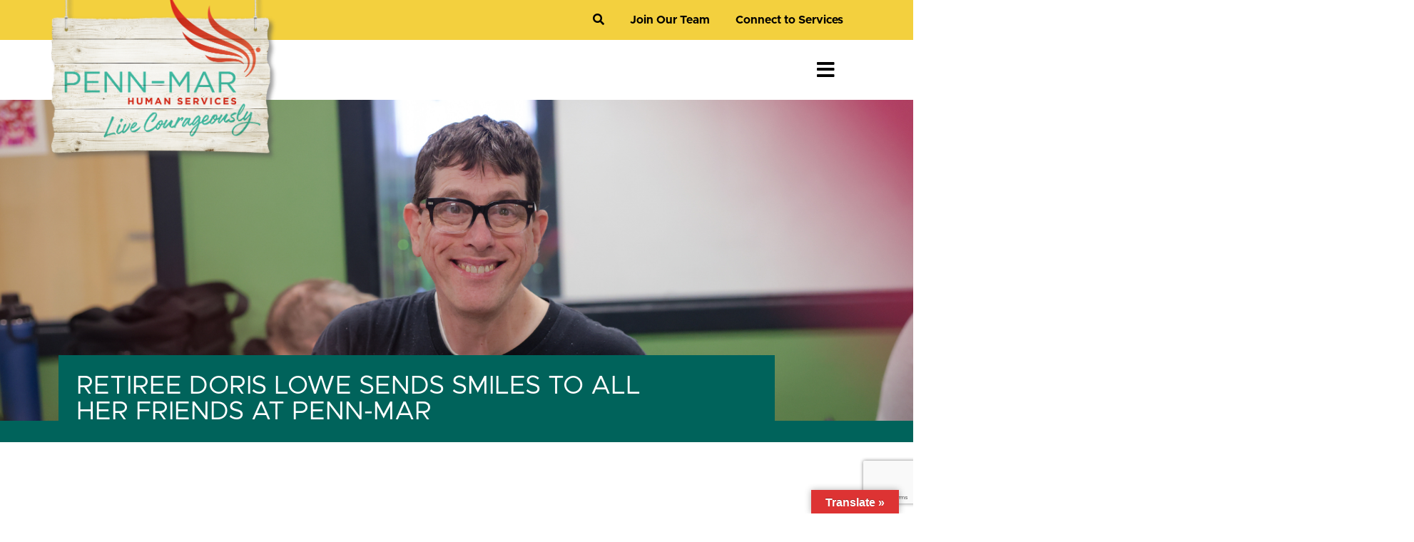

--- FILE ---
content_type: text/html; charset=UTF-8
request_url: https://www.penn-mar.org/tag/teamwork/
body_size: 22957
content:
<!DOCTYPE html>
<html lang="en-US">

<head>
  <script>  
    // Google Tag Manager
    (function(w,d,s,l,i){w[l]=w[l]||[];w[l].push({'gtm.start':
    new Date().getTime(),event:'gtm.js'});var f=d.getElementsByTagName(s)[0],
    j=d.createElement(s),dl=l!='dataLayer'?'&l='+l:'';j.async=true;j.src=
    'https://www.googletagmanager.com/gtm.js?id='+i+dl;f.parentNode.insertBefore(j,f);
    })(window,document,'script','dataLayer','GTM-KMBDLK9');
    // END Google Tag Manager

    // Google Tag Manager
    (function(w,d,s,l,i){w[l]=w[l]||[];w[l].push({'gtm.start':
    new Date().getTime(),event:'gtm.js'});var f=d.getElementsByTagName(s)[0],
    j=d.createElement(s),dl=l!='dataLayer'?'&l='+l:'';j.async=true;j.src=
    'https://www.googletagmanager.com/gtm.js?id='+i+dl;f.parentNode.insertBefore(j,f);
    })(window,document,'script','dataLayer','GTM-5J69B2P2');
    // END Google Tag Manager
    
    // Google Tag Manager
    (function(w,d,s,l,i){w[l]=w[l]||[];w[l].push({'gtm.start':
    new Date().getTime(),event:'gtm.js'});var f=d.getElementsByTagName(s)[0],
    j=d.createElement(s),dl=l!='dataLayer'?'&l='+l:'';j.async=true;j.src=
    'https://www.googletagmanager.com/gtm.js?id='+i+dl;f.parentNode.insertBefore(j,f);
    })(window,document,'script','dataLayer','GTM-5WVK6W98');
    // END Google Tag Manager

    // Facebook Pixel Code
    !function(f,b,e,v,n,t,s)
        {if(f.fbq)return;n=f.fbq=function(){n.callMethod?
        n.callMethod.apply(n,arguments):n.queue.push(arguments)};
        if(!f._fbq)f._fbq=n;n.push=n;n.loaded=!0;n.version='2.0';
        n.queue=[];t=b.createElement(e);t.async=!0;
        t.src=v;s=b.getElementsByTagName(e)[0];
        s.parentNode.insertBefore(t,s)}(window, document,'script',
        'https://connect.facebook.net/en_US/fbevents.js');
        fbq('init', '618743576044952');
        fbq('track', 'PageView');
    // END Facebook Pixel Code
    
    // MNTN Tracking Pixel
    (function(){"use strict";var e=null,b="4.0.0",
        n="35978",
        additional="term=value",
        t,r,i;try{t=top.document.referer!==""?encodeURIComponent(top.document.referrer.substring(0,2048)):""}catch(o){t=document.referrer!==null?document.referrer.toString().substring(0,2048):""}try{r=window&&window.top&&document.location&&window.top.location===document.location?document.location:window&&window.top&&window.top.location&&""!==window.top.location?window.top.location:document.location}catch(u){r=document.location}try{i=parent.location.href!==""?encodeURIComponent(parent.location.href.toString().substring(0,2048)):""}catch(a){try{i=r!==null?encodeURIComponent(r.toString().substring(0,2048)):""}catch(f){i=""}}var l,c=document.createElement("script"),h=null,p=document.getElementsByTagName("script"),d=Number(p.length)-1,v=document.getElementsByTagName("script")[d];if(typeof l==="undefined"){l=Math.floor(Math.random()*1e17)}h="dx.mountain.com/spx?"+"dxver="+b+"&shaid="+n+"&tdr="+t+"&plh="+i+"&cb="+l+additional;c.type="text/javascript";c.src=("https:"===document.location.protocol?"https://":"http://")+h;v.parentNode.insertBefore(c,v)})()
    // END MNTN Pixel Code

    // ASCB accessibility code
    (function(){ var s = document.createElement('script'); var h = document.querySelector('head') || document.body; s.src = 'https://acsbapp.com/apps/app/dist/js/app.js'; s.async = true; s.onload = function(){ acsbJS.init({ statementLink : '', footerHtml : '', hideMobile : false, hideTrigger : false, disableBgProcess : false, language : 'en', position : 'left', leadColor : '#015A6F', triggerColor : '#F3CF3E', triggerRadius : '50%', triggerPositionX : 'right', triggerPositionY : 'bottom', triggerIcon : 'wheels', triggerSize : 'medium', triggerOffsetX : 20, triggerOffsetY : 20, mobile : { triggerSize : 'small', triggerPositionX : 'right', triggerPositionY : 'center', triggerOffsetX : 10, triggerOffsetY : 0, triggerRadius : '50%' } }); }; h.appendChild(s); })(); 
    // END ASCB accessibility code
    
    // Clarity tag
    (function(c,l,a,r,i,t,y){
        c[a]=c[a]||function(){(c[a].q=c[a].q||[]).push(arguments)};
        t=l.createElement(r);t.async=1;t.src="https://www.clarity.ms/tag/"+i;
        y=l.getElementsByTagName(r)[0];y.parentNode.insertBefore(t,y);
    })(window, document, "clarity", "script", "krdv07r68d");
    // END Clarity tag
    
    // Clarity tag
    (function(c,l,a,r,i,t,y){
        c[a]=c[a]||function(){(c[a].q=c[a].q||[]).push(arguments)};
        t=l.createElement(r);t.async=1;t.src="https://www.clarity.ms/tag/"+i;
        y=l.getElementsByTagName(r)[0];y.parentNode.insertBefore(t,y);
    })(window, document, "clarity", "script", "rifm7i2k5v");
    // END Clarity tag
    


    <script type="text/javascript">
    (function(c,l,a,r,i,t,y){
        c[a]=c[a]||function(){(c[a].q=c[a].q||[]).push(arguments)};
        t=l.createElement(r);t.async=1;t.src="https://www.clarity.ms/tag/"+i;
        y=l.getElementsByTagName(r)[0];y.parentNode.insertBefore(t,y);
    })(window, document, "clarity", "script", "krdv07r68d");
    </script>


    
    
</script>

  <noscript><img height="1" width="1" style="display:none" src="https://www.facebook.com/tr?id=618743576044952&ev=PageView&noscript=1" /></noscript>

  <meta charset="UTF-8" />
    			<meta name="viewport" content="width=device-width,initial-scale=1,user-scalable=no">
		
            
              <link rel="profile" href="http://gmpg.org/xfn/11" />
  <link rel="pingback" href="https://www.penn-mar.org/xmlrpc.php" />
  <meta name='robots' content='index, follow, max-image-preview:large, max-snippet:-1, max-video-preview:-1' />

<!-- Google Tag Manager for WordPress by gtm4wp.com -->
<script data-cfasync="false" data-pagespeed-no-defer>
	var gtm4wp_datalayer_name = "dataLayer";
	var dataLayer = dataLayer || [];
</script>
<!-- End Google Tag Manager for WordPress by gtm4wp.com -->
	<!-- This site is optimized with the Yoast SEO plugin v26.8 - https://yoast.com/product/yoast-seo-wordpress/ -->
	<title>teamwork Archives - Penn-Mar</title>
	<link rel="canonical" href="https://www.penn-mar.org/tag/teamwork/" />
	<meta property="og:locale" content="en_US" />
	<meta property="og:type" content="article" />
	<meta property="og:title" content="teamwork Archives - Penn-Mar" />
	<meta property="og:url" content="https://www.penn-mar.org/tag/teamwork/" />
	<meta property="og:site_name" content="Penn-Mar" />
	<meta property="og:image" content="https://www.penn-mar.org/wp-content/uploads/2021/05/pennmar-logo.png" />
	<meta property="og:image:width" content="682" />
	<meta property="og:image:height" content="485" />
	<meta property="og:image:type" content="image/png" />
	<meta name="twitter:card" content="summary_large_image" />
	<script type="application/ld+json" class="yoast-schema-graph">{"@context":"https://schema.org","@graph":[{"@type":"CollectionPage","@id":"https://www.penn-mar.org/tag/teamwork/","url":"https://www.penn-mar.org/tag/teamwork/","name":"teamwork Archives - Penn-Mar","isPartOf":{"@id":"https://www.penn-mar.org/#website"},"primaryImageOfPage":{"@id":"https://www.penn-mar.org/tag/teamwork/#primaryimage"},"image":{"@id":"https://www.penn-mar.org/tag/teamwork/#primaryimage"},"thumbnailUrl":"https://www.penn-mar.org/wp-content/uploads/2025/06/Website-Header-10.png","breadcrumb":{"@id":"https://www.penn-mar.org/tag/teamwork/#breadcrumb"},"inLanguage":"en-US"},{"@type":"ImageObject","inLanguage":"en-US","@id":"https://www.penn-mar.org/tag/teamwork/#primaryimage","url":"https://www.penn-mar.org/wp-content/uploads/2025/06/Website-Header-10.png","contentUrl":"https://www.penn-mar.org/wp-content/uploads/2025/06/Website-Header-10.png","width":1900,"height":610},{"@type":"BreadcrumbList","@id":"https://www.penn-mar.org/tag/teamwork/#breadcrumb","itemListElement":[{"@type":"ListItem","position":1,"name":"Home","item":"https://www.penn-mar.org/"},{"@type":"ListItem","position":2,"name":"teamwork"}]},{"@type":"WebSite","@id":"https://www.penn-mar.org/#website","url":"https://www.penn-mar.org/","name":"Penn-Mar","description":"Supporting people with intellectual and developmental disabilities to Live Courageously","publisher":{"@id":"https://www.penn-mar.org/#organization"},"potentialAction":[{"@type":"SearchAction","target":{"@type":"EntryPoint","urlTemplate":"https://www.penn-mar.org/?s={search_term_string}"},"query-input":{"@type":"PropertyValueSpecification","valueRequired":true,"valueName":"search_term_string"}}],"inLanguage":"en-US"},{"@type":"Organization","@id":"https://www.penn-mar.org/#organization","name":"Penn-Mar Human Services","url":"https://www.penn-mar.org/","logo":{"@type":"ImageObject","inLanguage":"en-US","@id":"https://www.penn-mar.org/#/schema/logo/image/","url":"https://www.penn-mar.org/wp-content/uploads/2021/05/pennmar-logo.png","contentUrl":"https://www.penn-mar.org/wp-content/uploads/2021/05/pennmar-logo.png","width":682,"height":485,"caption":"Penn-Mar Human Services"},"image":{"@id":"https://www.penn-mar.org/#/schema/logo/image/"}}]}</script>
	<!-- / Yoast SEO plugin. -->


<link rel='dns-prefetch' href='//translate.google.com' />
<link rel='dns-prefetch' href='//www.google.com' />
<link rel='dns-prefetch' href='//fonts.googleapis.com' />
<link rel='dns-prefetch' href='//use.fontawesome.com' />
<link rel="alternate" type="application/rss+xml" title="Penn-Mar &raquo; Feed" href="https://www.penn-mar.org/feed/" />
<link rel="alternate" type="application/rss+xml" title="Penn-Mar &raquo; Comments Feed" href="https://www.penn-mar.org/comments/feed/" />
<link rel="alternate" type="application/rss+xml" title="Penn-Mar &raquo; teamwork Tag Feed" href="https://www.penn-mar.org/tag/teamwork/feed/" />
<style id='wp-img-auto-sizes-contain-inline-css' type='text/css'>
img:is([sizes=auto i],[sizes^="auto," i]){contain-intrinsic-size:3000px 1500px}
/*# sourceURL=wp-img-auto-sizes-contain-inline-css */
</style>
<link rel='stylesheet' id='mec-select2-style-css' href='https://www.penn-mar.org/wp-content/plugins/modern-events-calendar/assets/packages/select2/select2.min.css?ver=7.29.0' type='text/css' media='all' />
<link rel='stylesheet' id='mec-font-icons-css' href='https://www.penn-mar.org/wp-content/plugins/modern-events-calendar/assets/css/iconfonts.css?ver=7.29.0' type='text/css' media='all' />
<link rel='stylesheet' id='mec-frontend-style-css' href='https://www.penn-mar.org/wp-content/plugins/modern-events-calendar/assets/css/frontend.min.css?ver=7.29.0' type='text/css' media='all' />
<link rel='stylesheet' id='accessibility-css' href='https://www.penn-mar.org/wp-content/plugins/modern-events-calendar/assets/css/a11y.min.css?ver=7.29.0' type='text/css' media='all' />
<link rel='stylesheet' id='mec-tooltip-style-css' href='https://www.penn-mar.org/wp-content/plugins/modern-events-calendar/assets/packages/tooltip/tooltip.css?ver=7.29.0' type='text/css' media='all' />
<link rel='stylesheet' id='mec-tooltip-shadow-style-css' href='https://www.penn-mar.org/wp-content/plugins/modern-events-calendar/assets/packages/tooltip/tooltipster-sideTip-shadow.min.css?ver=7.29.0' type='text/css' media='all' />
<link rel='stylesheet' id='featherlight-css' href='https://www.penn-mar.org/wp-content/plugins/modern-events-calendar/assets/packages/featherlight/featherlight.css?ver=7.29.0' type='text/css' media='all' />
<link rel='stylesheet' id='mec-custom-google-font-css' href='https://fonts.googleapis.com/css?family=Roboto+Condensed%3A300%2C+300italic%2C+regular%2C+italic%2C+700%2C+700italic%2C+%7CRoboto%3A700italic%2C+700italic%2C+700italic%2C+700italic%2C+700italic%2C+700italic%2C+700italic%2C+700italic%2C+700italic%2C+700italic%2C+700italic%2C+700italic%2C+&#038;subset=latin%2Clatin-ext&#038;ver=7.29.0' type='text/css' media='all' />
<link rel='stylesheet' id='mec-lity-style-css' href='https://www.penn-mar.org/wp-content/plugins/modern-events-calendar/assets/packages/lity/lity.min.css?ver=7.29.0' type='text/css' media='all' />
<link rel='stylesheet' id='mec-general-calendar-style-css' href='https://www.penn-mar.org/wp-content/plugins/modern-events-calendar/assets/css/mec-general-calendar.css?ver=7.29.0' type='text/css' media='all' />
<style id='wp-emoji-styles-inline-css' type='text/css'>

	img.wp-smiley, img.emoji {
		display: inline !important;
		border: none !important;
		box-shadow: none !important;
		height: 1em !important;
		width: 1em !important;
		margin: 0 0.07em !important;
		vertical-align: -0.1em !important;
		background: none !important;
		padding: 0 !important;
	}
/*# sourceURL=wp-emoji-styles-inline-css */
</style>
<style id='classic-theme-styles-inline-css' type='text/css'>
/*! This file is auto-generated */
.wp-block-button__link{color:#fff;background-color:#32373c;border-radius:9999px;box-shadow:none;text-decoration:none;padding:calc(.667em + 2px) calc(1.333em + 2px);font-size:1.125em}.wp-block-file__button{background:#32373c;color:#fff;text-decoration:none}
/*# sourceURL=/wp-includes/css/classic-themes.min.css */
</style>
<style id='global-styles-inline-css' type='text/css'>
:root{--wp--preset--aspect-ratio--square: 1;--wp--preset--aspect-ratio--4-3: 4/3;--wp--preset--aspect-ratio--3-4: 3/4;--wp--preset--aspect-ratio--3-2: 3/2;--wp--preset--aspect-ratio--2-3: 2/3;--wp--preset--aspect-ratio--16-9: 16/9;--wp--preset--aspect-ratio--9-16: 9/16;--wp--preset--color--black: #000000;--wp--preset--color--cyan-bluish-gray: #abb8c3;--wp--preset--color--white: #ffffff;--wp--preset--color--pale-pink: #f78da7;--wp--preset--color--vivid-red: #cf2e2e;--wp--preset--color--luminous-vivid-orange: #ff6900;--wp--preset--color--luminous-vivid-amber: #fcb900;--wp--preset--color--light-green-cyan: #7bdcb5;--wp--preset--color--vivid-green-cyan: #00d084;--wp--preset--color--pale-cyan-blue: #8ed1fc;--wp--preset--color--vivid-cyan-blue: #0693e3;--wp--preset--color--vivid-purple: #9b51e0;--wp--preset--gradient--vivid-cyan-blue-to-vivid-purple: linear-gradient(135deg,rgb(6,147,227) 0%,rgb(155,81,224) 100%);--wp--preset--gradient--light-green-cyan-to-vivid-green-cyan: linear-gradient(135deg,rgb(122,220,180) 0%,rgb(0,208,130) 100%);--wp--preset--gradient--luminous-vivid-amber-to-luminous-vivid-orange: linear-gradient(135deg,rgb(252,185,0) 0%,rgb(255,105,0) 100%);--wp--preset--gradient--luminous-vivid-orange-to-vivid-red: linear-gradient(135deg,rgb(255,105,0) 0%,rgb(207,46,46) 100%);--wp--preset--gradient--very-light-gray-to-cyan-bluish-gray: linear-gradient(135deg,rgb(238,238,238) 0%,rgb(169,184,195) 100%);--wp--preset--gradient--cool-to-warm-spectrum: linear-gradient(135deg,rgb(74,234,220) 0%,rgb(151,120,209) 20%,rgb(207,42,186) 40%,rgb(238,44,130) 60%,rgb(251,105,98) 80%,rgb(254,248,76) 100%);--wp--preset--gradient--blush-light-purple: linear-gradient(135deg,rgb(255,206,236) 0%,rgb(152,150,240) 100%);--wp--preset--gradient--blush-bordeaux: linear-gradient(135deg,rgb(254,205,165) 0%,rgb(254,45,45) 50%,rgb(107,0,62) 100%);--wp--preset--gradient--luminous-dusk: linear-gradient(135deg,rgb(255,203,112) 0%,rgb(199,81,192) 50%,rgb(65,88,208) 100%);--wp--preset--gradient--pale-ocean: linear-gradient(135deg,rgb(255,245,203) 0%,rgb(182,227,212) 50%,rgb(51,167,181) 100%);--wp--preset--gradient--electric-grass: linear-gradient(135deg,rgb(202,248,128) 0%,rgb(113,206,126) 100%);--wp--preset--gradient--midnight: linear-gradient(135deg,rgb(2,3,129) 0%,rgb(40,116,252) 100%);--wp--preset--font-size--small: 13px;--wp--preset--font-size--medium: 20px;--wp--preset--font-size--large: 36px;--wp--preset--font-size--x-large: 42px;--wp--preset--spacing--20: 0.44rem;--wp--preset--spacing--30: 0.67rem;--wp--preset--spacing--40: 1rem;--wp--preset--spacing--50: 1.5rem;--wp--preset--spacing--60: 2.25rem;--wp--preset--spacing--70: 3.38rem;--wp--preset--spacing--80: 5.06rem;--wp--preset--shadow--natural: 6px 6px 9px rgba(0, 0, 0, 0.2);--wp--preset--shadow--deep: 12px 12px 50px rgba(0, 0, 0, 0.4);--wp--preset--shadow--sharp: 6px 6px 0px rgba(0, 0, 0, 0.2);--wp--preset--shadow--outlined: 6px 6px 0px -3px rgb(255, 255, 255), 6px 6px rgb(0, 0, 0);--wp--preset--shadow--crisp: 6px 6px 0px rgb(0, 0, 0);}:where(.is-layout-flex){gap: 0.5em;}:where(.is-layout-grid){gap: 0.5em;}body .is-layout-flex{display: flex;}.is-layout-flex{flex-wrap: wrap;align-items: center;}.is-layout-flex > :is(*, div){margin: 0;}body .is-layout-grid{display: grid;}.is-layout-grid > :is(*, div){margin: 0;}:where(.wp-block-columns.is-layout-flex){gap: 2em;}:where(.wp-block-columns.is-layout-grid){gap: 2em;}:where(.wp-block-post-template.is-layout-flex){gap: 1.25em;}:where(.wp-block-post-template.is-layout-grid){gap: 1.25em;}.has-black-color{color: var(--wp--preset--color--black) !important;}.has-cyan-bluish-gray-color{color: var(--wp--preset--color--cyan-bluish-gray) !important;}.has-white-color{color: var(--wp--preset--color--white) !important;}.has-pale-pink-color{color: var(--wp--preset--color--pale-pink) !important;}.has-vivid-red-color{color: var(--wp--preset--color--vivid-red) !important;}.has-luminous-vivid-orange-color{color: var(--wp--preset--color--luminous-vivid-orange) !important;}.has-luminous-vivid-amber-color{color: var(--wp--preset--color--luminous-vivid-amber) !important;}.has-light-green-cyan-color{color: var(--wp--preset--color--light-green-cyan) !important;}.has-vivid-green-cyan-color{color: var(--wp--preset--color--vivid-green-cyan) !important;}.has-pale-cyan-blue-color{color: var(--wp--preset--color--pale-cyan-blue) !important;}.has-vivid-cyan-blue-color{color: var(--wp--preset--color--vivid-cyan-blue) !important;}.has-vivid-purple-color{color: var(--wp--preset--color--vivid-purple) !important;}.has-black-background-color{background-color: var(--wp--preset--color--black) !important;}.has-cyan-bluish-gray-background-color{background-color: var(--wp--preset--color--cyan-bluish-gray) !important;}.has-white-background-color{background-color: var(--wp--preset--color--white) !important;}.has-pale-pink-background-color{background-color: var(--wp--preset--color--pale-pink) !important;}.has-vivid-red-background-color{background-color: var(--wp--preset--color--vivid-red) !important;}.has-luminous-vivid-orange-background-color{background-color: var(--wp--preset--color--luminous-vivid-orange) !important;}.has-luminous-vivid-amber-background-color{background-color: var(--wp--preset--color--luminous-vivid-amber) !important;}.has-light-green-cyan-background-color{background-color: var(--wp--preset--color--light-green-cyan) !important;}.has-vivid-green-cyan-background-color{background-color: var(--wp--preset--color--vivid-green-cyan) !important;}.has-pale-cyan-blue-background-color{background-color: var(--wp--preset--color--pale-cyan-blue) !important;}.has-vivid-cyan-blue-background-color{background-color: var(--wp--preset--color--vivid-cyan-blue) !important;}.has-vivid-purple-background-color{background-color: var(--wp--preset--color--vivid-purple) !important;}.has-black-border-color{border-color: var(--wp--preset--color--black) !important;}.has-cyan-bluish-gray-border-color{border-color: var(--wp--preset--color--cyan-bluish-gray) !important;}.has-white-border-color{border-color: var(--wp--preset--color--white) !important;}.has-pale-pink-border-color{border-color: var(--wp--preset--color--pale-pink) !important;}.has-vivid-red-border-color{border-color: var(--wp--preset--color--vivid-red) !important;}.has-luminous-vivid-orange-border-color{border-color: var(--wp--preset--color--luminous-vivid-orange) !important;}.has-luminous-vivid-amber-border-color{border-color: var(--wp--preset--color--luminous-vivid-amber) !important;}.has-light-green-cyan-border-color{border-color: var(--wp--preset--color--light-green-cyan) !important;}.has-vivid-green-cyan-border-color{border-color: var(--wp--preset--color--vivid-green-cyan) !important;}.has-pale-cyan-blue-border-color{border-color: var(--wp--preset--color--pale-cyan-blue) !important;}.has-vivid-cyan-blue-border-color{border-color: var(--wp--preset--color--vivid-cyan-blue) !important;}.has-vivid-purple-border-color{border-color: var(--wp--preset--color--vivid-purple) !important;}.has-vivid-cyan-blue-to-vivid-purple-gradient-background{background: var(--wp--preset--gradient--vivid-cyan-blue-to-vivid-purple) !important;}.has-light-green-cyan-to-vivid-green-cyan-gradient-background{background: var(--wp--preset--gradient--light-green-cyan-to-vivid-green-cyan) !important;}.has-luminous-vivid-amber-to-luminous-vivid-orange-gradient-background{background: var(--wp--preset--gradient--luminous-vivid-amber-to-luminous-vivid-orange) !important;}.has-luminous-vivid-orange-to-vivid-red-gradient-background{background: var(--wp--preset--gradient--luminous-vivid-orange-to-vivid-red) !important;}.has-very-light-gray-to-cyan-bluish-gray-gradient-background{background: var(--wp--preset--gradient--very-light-gray-to-cyan-bluish-gray) !important;}.has-cool-to-warm-spectrum-gradient-background{background: var(--wp--preset--gradient--cool-to-warm-spectrum) !important;}.has-blush-light-purple-gradient-background{background: var(--wp--preset--gradient--blush-light-purple) !important;}.has-blush-bordeaux-gradient-background{background: var(--wp--preset--gradient--blush-bordeaux) !important;}.has-luminous-dusk-gradient-background{background: var(--wp--preset--gradient--luminous-dusk) !important;}.has-pale-ocean-gradient-background{background: var(--wp--preset--gradient--pale-ocean) !important;}.has-electric-grass-gradient-background{background: var(--wp--preset--gradient--electric-grass) !important;}.has-midnight-gradient-background{background: var(--wp--preset--gradient--midnight) !important;}.has-small-font-size{font-size: var(--wp--preset--font-size--small) !important;}.has-medium-font-size{font-size: var(--wp--preset--font-size--medium) !important;}.has-large-font-size{font-size: var(--wp--preset--font-size--large) !important;}.has-x-large-font-size{font-size: var(--wp--preset--font-size--x-large) !important;}
:where(.wp-block-post-template.is-layout-flex){gap: 1.25em;}:where(.wp-block-post-template.is-layout-grid){gap: 1.25em;}
:where(.wp-block-term-template.is-layout-flex){gap: 1.25em;}:where(.wp-block-term-template.is-layout-grid){gap: 1.25em;}
:where(.wp-block-columns.is-layout-flex){gap: 2em;}:where(.wp-block-columns.is-layout-grid){gap: 2em;}
:root :where(.wp-block-pullquote){font-size: 1.5em;line-height: 1.6;}
/*# sourceURL=global-styles-inline-css */
</style>
<link rel='stylesheet' id='google-language-translator-css' href='https://www.penn-mar.org/wp-content/plugins/google-language-translator/css/style.css?ver=6.0.20' type='text/css' media='' />
<link rel='stylesheet' id='glt-toolbar-styles-css' href='https://www.penn-mar.org/wp-content/plugins/google-language-translator/css/toolbar.css?ver=6.0.20' type='text/css' media='' />
<link rel='stylesheet' id='ctct_form_styles-css' href='https://www.penn-mar.org/wp-content/plugins/constant-contact-forms/assets/css/style.css?ver=2.16.0' type='text/css' media='all' />
<link rel='stylesheet' id='mediaelement-css' href='https://www.penn-mar.org/wp-includes/js/mediaelement/mediaelementplayer-legacy.min.css?ver=4.2.17' type='text/css' media='all' />
<link rel='stylesheet' id='wp-mediaelement-css' href='https://www.penn-mar.org/wp-includes/js/mediaelement/wp-mediaelement.min.css?ver=6.9' type='text/css' media='all' />
<link rel='stylesheet' id='bridge-default-style-css' href='https://www.penn-mar.org/wp-content/themes/bridge/style.css?ver=6.9' type='text/css' media='all' />
<link rel='stylesheet' id='bridge-qode-font_awesome-css' href='https://www.penn-mar.org/wp-content/themes/bridge/css/font-awesome/css/font-awesome.min.css?ver=6.9' type='text/css' media='all' />
<link rel='stylesheet' id='bridge-qode-font_elegant-css' href='https://www.penn-mar.org/wp-content/themes/bridge/css/elegant-icons/style.min.css?ver=6.9' type='text/css' media='all' />
<link rel='stylesheet' id='bridge-qode-linea_icons-css' href='https://www.penn-mar.org/wp-content/themes/bridge/css/linea-icons/style.css?ver=6.9' type='text/css' media='all' />
<link rel='stylesheet' id='bridge-qode-dripicons-css' href='https://www.penn-mar.org/wp-content/themes/bridge/css/dripicons/dripicons.css?ver=6.9' type='text/css' media='all' />
<link rel='stylesheet' id='bridge-qode-kiko-css' href='https://www.penn-mar.org/wp-content/themes/bridge/css/kiko/kiko-all.css?ver=6.9' type='text/css' media='all' />
<link rel='stylesheet' id='bridge-qode-font_awesome_5-css' href='https://www.penn-mar.org/wp-content/themes/bridge/css/font-awesome-5/css/font-awesome-5.min.css?ver=6.9' type='text/css' media='all' />
<link rel='stylesheet' id='bridge-print-css' href='https://www.penn-mar.org/wp-content/themes/bridge/css/print.css?ver=6.9' type='text/css' media='all' />
<link rel='stylesheet' id='bridge-style-dynamic-css' href='https://www.penn-mar.org/wp-content/themes/bridge/css/style_dynamic_ms_id_1.css?ver=1763589599' type='text/css' media='all' />
<link rel='stylesheet' id='bridge-responsive-css' href='https://www.penn-mar.org/wp-content/themes/bridge/css/responsive.min.css?ver=6.9' type='text/css' media='all' />
<link rel='stylesheet' id='bridge-style-dynamic-responsive-css' href='https://www.penn-mar.org/wp-content/themes/bridge/css/style_dynamic_responsive_ms_id_1.css?ver=1763589599' type='text/css' media='all' />
<link rel='stylesheet' id='bridge-style-handle-google-fonts-css' href='https://fonts.googleapis.com/css?family=Raleway%3A100%2C200%2C300%2C400%2C500%2C600%2C700%2C800%2C900%2C100italic%2C300italic%2C400italic%2C700italic&#038;subset=latin%2Clatin-ext&#038;ver=1.0.0' type='text/css' media='all' />
<link rel='stylesheet' id='bridge-core-dashboard-style-css' href='https://www.penn-mar.org/wp-content/plugins/bridge-core/modules/core-dashboard/assets/css/core-dashboard.min.css?ver=6.9' type='text/css' media='all' />
<link rel='stylesheet' id='mec-single-builder-css' href='https://www.penn-mar.org/wp-content/plugins/mec-single-builder/inc/frontend/css/mec-single-builder-frontend.css?ver=1.13.0' type='text/css' media='all' />
<link rel='stylesheet' id='bfa-font-awesome-css' href='https://use.fontawesome.com/releases/v5.15.4/css/all.css?ver=2.0.3' type='text/css' media='all' />
<link rel='stylesheet' id='dashicons-css' href='https://www.penn-mar.org/wp-includes/css/dashicons.min.css?ver=6.9' type='text/css' media='all' />
<link rel='stylesheet' id='my-calendar-lists-css' href='https://www.penn-mar.org/wp-content/plugins/my-calendar/css/list-presets.css?ver=3.6.17' type='text/css' media='all' />
<link rel='stylesheet' id='my-calendar-reset-css' href='https://www.penn-mar.org/wp-content/plugins/my-calendar/css/reset.css?ver=3.6.17' type='text/css' media='all' />
<link rel='stylesheet' id='my-calendar-style-css' href='https://www.penn-mar.org/wp-content/plugins/my-calendar/styles/twentytwentytwo.css?ver=3.6.17-twentytwentytwo-css' type='text/css' media='all' />
<style id='my-calendar-style-inline-css' type='text/css'>

/* Styles by My Calendar - Joe Dolson https://www.joedolson.com/ */

.my-calendar-modal .event-title svg { background-color: #ffffcc; padding: 3px; }
.mc-main .mc_general .event-title, .mc-main .mc_general .event-title a { background: #ffffcc !important; color: #000000 !important; }
.mc-main .mc_general .event-title button { background: #ffffcc !important; color: #000000 !important; }
.mc-main .mc_general .event-title a:hover, .mc-main .mc_general .event-title a:focus { background: #ffffff !important;}
.mc-main .mc_general .event-title button:hover, .mc-main .mc_general .event-title button:focus { background: #ffffff !important;}
.my-calendar-modal .event-title svg { background-color: #528cbf; padding: 3px; }
.mc-main .mc_advocacy .event-title, .mc-main .mc_advocacy .event-title a { background: #528cbf !important; color: #000000 !important; }
.mc-main .mc_advocacy .event-title button { background: #528cbf !important; color: #000000 !important; }
.mc-main .mc_advocacy .event-title a:hover, .mc-main .mc_advocacy .event-title a:focus { background: #85bff2 !important;}
.mc-main .mc_advocacy .event-title button:hover, .mc-main .mc_advocacy .event-title button:focus { background: #85bff2 !important;}
.my-calendar-modal .event-title svg { background-color: #dd9933; padding: 3px; }
.mc-main .mc_liss .event-title, .mc-main .mc_liss .event-title a { background: #dd9933 !important; color: #000000 !important; }
.mc-main .mc_liss .event-title button { background: #dd9933 !important; color: #000000 !important; }
.mc-main .mc_liss .event-title a:hover, .mc-main .mc_liss .event-title a:focus { background: #ffcc66 !important;}
.mc-main .mc_liss .event-title button:hover, .mc-main .mc_liss .event-title button:focus { background: #ffcc66 !important;}
.my-calendar-modal .event-title svg { background-color: #24bee5; padding: 3px; }
.mc-main .mc_hiring .event-title, .mc-main .mc_hiring .event-title a { background: #24bee5 !important; color: #000000 !important; }
.mc-main .mc_hiring .event-title button { background: #24bee5 !important; color: #000000 !important; }
.mc-main .mc_hiring .event-title a:hover, .mc-main .mc_hiring .event-title a:focus { background: #57f1ff !important;}
.mc-main .mc_hiring .event-title button:hover, .mc-main .mc_hiring .event-title button:focus { background: #57f1ff !important;}
.my-calendar-modal .event-title svg { background-color: #dd5a5a; padding: 3px; }
.mc-main .mc_consulting .event-title, .mc-main .mc_consulting .event-title a { background: #dd5a5a !important; color: #000000 !important; }
.mc-main .mc_consulting .event-title button { background: #dd5a5a !important; color: #000000 !important; }
.mc-main .mc_consulting .event-title a:hover, .mc-main .mc_consulting .event-title a:focus { background: #ff8d8d !important;}
.mc-main .mc_consulting .event-title button:hover, .mc-main .mc_consulting .event-title button:focus { background: #ff8d8d !important;}
.mc-main, .mc-event, .my-calendar-modal, .my-calendar-modal-overlay, .mc-event-list {--primary-dark: #313233; --primary-light: #fff; --secondary-light: #fff; --secondary-dark: #000; --highlight-dark: #666; --highlight-light: #efefef; --close-button: #b32d2e; --search-highlight-bg: #f5e6ab; --navbar-background: transparent; --nav-button-bg: #fff; --nav-button-color: #313233; --nav-button-border: #313233; --nav-input-border: #313233; --nav-input-background: #fff; --nav-input-color: #313233; --grid-cell-border: #0000001f; --grid-header-border: #313233; --grid-header-color: #313233; --grid-weekend-color: #313233; --grid-header-bg: transparent; --grid-weekend-bg: transparent; --grid-cell-background: transparent; --current-day-border: #313233; --current-day-color: #313233; --current-day-bg: transparent; --date-has-events-bg: #313233; --date-has-events-color: #f6f7f7; --calendar-heading: clamp( 1.125rem, 24px, 2.5rem ); --event-title: clamp( 1.25rem, 24px, 2.5rem ); --grid-date: 16px; --grid-date-heading: clamp( .75rem, 16px, 1.5rem ); --modal-title: 1.5rem; --navigation-controls: clamp( .75rem, 16px, 1.5rem ); --card-heading: 1.125rem; --list-date: 1.25rem; --author-card: clamp( .75rem, 14px, 1.5rem); --single-event-title: clamp( 1.25rem, 24px, 2.5rem ); --mini-time-text: clamp( .75rem, 14px 1.25rem ); --list-event-date: 1.25rem; --list-event-title: 1.2rem; --grid-max-width: 1260px; --list-preset-border-color: #000000; --list-preset-stripe-background: rgba( 0,0,0,.04 ); --list-preset-date-badge-background: #000; --list-preset-date-badge-color: #fff; --list-preset-background: transparent; --category-mc_general: #ffffcc; --category-mc_advocacy: #528cbf; --category-mc_liss: #dd9933; --category-mc_hiring: #24bee5; --category-mc_consulting: #dd5a5a; }
/*# sourceURL=my-calendar-style-inline-css */
</style>
<link rel='stylesheet' id='bootstrap-style-css' href='https://www.penn-mar.org/wp-content/themes/bridge-child/assets/css/bootstrap.min.css?ver=5.0' type='text/css' media='all' />
<link rel='stylesheet' id='fontawesome-style-css' href='https://www.penn-mar.org/wp-content/themes/bridge-child/assets/css/fontawesome.min.css?ver=5.15' type='text/css' media='all' />
<link rel='stylesheet' id='pennmar-generated-style-css' href='https://www.penn-mar.org/wp-content/themes/bridge-child/assets/css/pennmar.css?ver=1.0.0' type='text/css' media='all' />
<link rel='stylesheet' id='pennmar-style-css' href='https://www.penn-mar.org/wp-content/themes/bridge-child/style.css?ver=1.0.0' type='text/css' media='all' />
<link rel='stylesheet' id='__EPYT__style-css' href='https://www.penn-mar.org/wp-content/plugins/youtube-embed-plus/styles/ytprefs.min.css?ver=14.2.4' type='text/css' media='all' />
<style id='__EPYT__style-inline-css' type='text/css'>

                .epyt-gallery-thumb {
                        width: 33.333%;
                }
                
/*# sourceURL=__EPYT__style-inline-css */
</style>
<script type="text/javascript" src="https://www.penn-mar.org/wp-includes/js/jquery/jquery.min.js?ver=3.7.1" id="jquery-core-js"></script>
<script type="text/javascript" src="https://www.penn-mar.org/wp-includes/js/jquery/jquery-migrate.min.js?ver=3.4.1" id="jquery-migrate-js"></script>
<script type="text/javascript" src="https://www.penn-mar.org/wp-content/plugins/mec-single-builder/inc/frontend/js/mec-single-builder-frontend.js?ver=1.13.0" id="mec-single-builder-js"></script>
<script type="text/javascript" id="__ytprefs__-js-extra">
/* <![CDATA[ */
var _EPYT_ = {"ajaxurl":"https://www.penn-mar.org/wp-admin/admin-ajax.php","security":"5062e1e103","gallery_scrolloffset":"20","eppathtoscripts":"https://www.penn-mar.org/wp-content/plugins/youtube-embed-plus/scripts/","eppath":"https://www.penn-mar.org/wp-content/plugins/youtube-embed-plus/","epresponsiveselector":"[\"iframe.__youtube_prefs_widget__\"]","epdovol":"1","version":"14.2.4","evselector":"iframe.__youtube_prefs__[src], iframe[src*=\"youtube.com/embed/\"], iframe[src*=\"youtube-nocookie.com/embed/\"]","ajax_compat":"","maxres_facade":"eager","ytapi_load":"light","pause_others":"","stopMobileBuffer":"1","facade_mode":"","not_live_on_channel":""};
//# sourceURL=__ytprefs__-js-extra
/* ]]> */
</script>
<script type="text/javascript" src="https://www.penn-mar.org/wp-content/plugins/youtube-embed-plus/scripts/ytprefs.min.js?ver=14.2.4" id="__ytprefs__-js"></script>
<link rel="https://api.w.org/" href="https://www.penn-mar.org/wp-json/" /><link rel="alternate" title="JSON" type="application/json" href="https://www.penn-mar.org/wp-json/wp/v2/tags/115" /><link rel="EditURI" type="application/rsd+xml" title="RSD" href="https://www.penn-mar.org/xmlrpc.php?rsd" />
<meta name="generator" content="WordPress 6.9" />
<style>#google_language_translator{text-align:left!important;}select.goog-te-combo{float:right;}.goog-te-gadget{padding-top:13px;}.goog-te-gadget .goog-te-combo{margin-top:-7px!important;}.goog-te-gadget{margin-top:2px!important;}p.hello{font-size:12px;color:#666;}div.skiptranslate.goog-te-gadget{display:inline!important;}#google_language_translator,#language{clear:both;width:160px;text-align:right;}#language{float:right;}#flags{text-align:right;width:165px;float:right;clear:right;}#flags ul{float:right!important;}p.hello{text-align:right;float:right;clear:both;}.glt-clear{height:0px;clear:both;margin:0px;padding:0px;}#flags{width:165px;}#flags a{display:inline-block;margin-left:2px;}#google_language_translator a{display:none!important;}div.skiptranslate.goog-te-gadget{display:inline!important;}.goog-te-gadget{color:transparent!important;}.goog-te-gadget{font-size:0px!important;}.goog-branding{display:none;}.goog-tooltip{display: none!important;}.goog-tooltip:hover{display: none!important;}.goog-text-highlight{background-color:transparent!important;border:none!important;box-shadow:none!important;}#google_language_translator select.goog-te-combo{color:#32373c;}div.skiptranslate{display:none!important;}body{top:0px!important;}#goog-gt-{display:none!important;}font font{background-color:transparent!important;box-shadow:none!important;position:initial!important;}#glt-translate-trigger > span{color:#ffffff;}#glt-translate-trigger{background:#dd3333;}</style><!-- Google Tag Manager -->
<script>(function(w,d,s,l,i){w[l]=w[l]||[];w[l].push({'gtm.start':
new Date().getTime(),event:'gtm.js'});var f=d.getElementsByTagName(s)[0],
j=d.createElement(s),dl=l!='dataLayer'?'&l='+l:'';j.async=true;j.src=
'https://www.googletagmanager.com/gtm.js?id='+i+dl;f.parentNode.insertBefore(j,f);
})(window,document,'script','dataLayer','GTM-KMBDLK9');</script>
<!-- End Google Tag Manager --><!-- site-navigation-element Schema optimized by Schema Pro --><script type="application/ld+json">{"@context":"https:\/\/schema.org","@graph":[{"@context":"https:\/\/schema.org","@type":"SiteNavigationElement","id":"site-navigation","name":"About","url":"https:\/\/www.penn-mar.org\/about\/"},{"@context":"https:\/\/schema.org","@type":"SiteNavigationElement","id":"site-navigation","name":"Mission","url":"https:\/\/www.penn-mar.org\/about\/mission\/"},{"@context":"https:\/\/schema.org","@type":"SiteNavigationElement","id":"site-navigation","name":"History","url":"https:\/\/www.penn-mar.org\/about\/history\/"},{"@context":"https:\/\/schema.org","@type":"SiteNavigationElement","id":"site-navigation","name":"Leadership","url":"https:\/\/www.penn-mar.org\/about\/leadership\/"},{"@context":"https:\/\/schema.org","@type":"SiteNavigationElement","id":"site-navigation","name":"Penn-Mar Foundation","url":"https:\/\/www.penn-mar.org\/about\/foundation\/"},{"@context":"https:\/\/schema.org","@type":"SiteNavigationElement","id":"site-navigation","name":"Current Annual Report","url":"https:\/\/annualreport.penn-mar.org\/"},{"@context":"https:\/\/schema.org","@type":"SiteNavigationElement","id":"site-navigation","name":"Past Annual Reports","url":"https:\/\/www.penn-mar.org\/about\/past-annual-reports\/"},{"@context":"https:\/\/schema.org","@type":"SiteNavigationElement","id":"site-navigation","name":"Awards","url":"https:\/\/www.penn-mar.org\/about\/awards\/"},{"@context":"https:\/\/schema.org","@type":"SiteNavigationElement","id":"site-navigation","name":"Services","url":"https:\/\/www.penn-mar.org\/services\/"},{"@context":"https:\/\/schema.org","@type":"SiteNavigationElement","id":"site-navigation","name":"Resources","url":"https:\/\/www.penn-mar.org\/services\/resources\/"},{"@context":"https:\/\/schema.org","@type":"SiteNavigationElement","id":"site-navigation","name":"Assistive Technology","url":"https:\/\/www.penn-mar.org\/services\/assistive-technology\/"},{"@context":"https:\/\/schema.org","@type":"SiteNavigationElement","id":"site-navigation","name":"Community Living","url":"https:\/\/www.penn-mar.org\/services\/community-living\/"},{"@context":"https:\/\/schema.org","@type":"SiteNavigationElement","id":"site-navigation","name":"Day Learning","url":"https:\/\/www.penn-mar.org\/services\/day-learning\/"},{"@context":"https:\/\/schema.org","@type":"SiteNavigationElement","id":"site-navigation","name":"Employment","url":"https:\/\/www.penn-mar.org\/services\/employment\/"},{"@context":"https:\/\/schema.org","@type":"SiteNavigationElement","id":"site-navigation","name":"Transitioning Youth","url":"https:\/\/www.penn-mar.org\/services\/transitioning-youth\/"},{"@context":"https:\/\/schema.org","@type":"SiteNavigationElement","id":"site-navigation","name":"Respite Services","url":"https:\/\/www.penn-mar.org\/services\/respite\/"},{"@context":"https:\/\/schema.org","@type":"SiteNavigationElement","id":"site-navigation","name":"Self-Directed Services","url":"https:\/\/www.penn-mar.org\/services\/self-directed-services\/"},{"@context":"https:\/\/schema.org","@type":"SiteNavigationElement","id":"site-navigation","name":"LISS","url":"https:\/\/www.penn-mar.org\/liss\/"},{"@context":"https:\/\/schema.org","@type":"SiteNavigationElement","id":"site-navigation","name":"LISS Overview","url":"https:\/\/www.penn-mar.org\/liss\/liss-overview\/"},{"@context":"https:\/\/schema.org","@type":"SiteNavigationElement","id":"site-navigation","name":"Random Selection Process","url":"https:\/\/www.penn-mar.org\/liss\/random-selection-process\/"},{"@context":"https:\/\/schema.org","@type":"SiteNavigationElement","id":"site-navigation","name":"Eligibility","url":"https:\/\/www.penn-mar.org\/liss\/eligibility\/"},{"@context":"https:\/\/schema.org","@type":"SiteNavigationElement","id":"site-navigation","name":"LISS Providers","url":"https:\/\/www.penn-mar.org\/liss\/providers\/"},{"@context":"https:\/\/schema.org","@type":"SiteNavigationElement","id":"site-navigation","name":"Selected Applicants","url":"https:\/\/www.penn-mar.org\/liss\/selected-applicants\/"},{"@context":"https:\/\/schema.org","@type":"SiteNavigationElement","id":"site-navigation","name":"Application Assistance","url":"https:\/\/www.penn-mar.org\/liss\/application-assistance\/"},{"@context":"https:\/\/schema.org","@type":"SiteNavigationElement","id":"site-navigation","name":"Forms","url":"https:\/\/www.penn-mar.org\/liss\/forms\/"},{"@context":"https:\/\/schema.org","@type":"SiteNavigationElement","id":"site-navigation","name":"DDA Website","url":"https:\/\/dda.health.maryland.gov\/Pages\/liss.aspx"},{"@context":"https:\/\/schema.org","@type":"SiteNavigationElement","id":"site-navigation","name":"Careers","url":"https:\/\/www.penn-mar.org\/careers\/"},{"@context":"https:\/\/schema.org","@type":"SiteNavigationElement","id":"site-navigation","name":"Join Our Team","url":"https:\/\/www.penn-mar.org\/careers\/join-our-team\/"},{"@context":"https:\/\/schema.org","@type":"SiteNavigationElement","id":"site-navigation","name":"Team Member Experience","url":"https:\/\/www.penn-mar.org\/careers\/team-member-experience\/"},{"@context":"https:\/\/schema.org","@type":"SiteNavigationElement","id":"site-navigation","name":"Hiring Events","url":"https:\/\/www.penn-mar.org\/careers\/upcoming-hiring-events\/"},{"@context":"https:\/\/schema.org","@type":"SiteNavigationElement","id":"site-navigation","name":"Refer a Friend","url":"https:\/\/www.penn-mar.org\/careers\/refer-a-friend\/"},{"@context":"https:\/\/schema.org","@type":"SiteNavigationElement","id":"site-navigation","name":"Get Involved","url":"https:\/\/www.penn-mar.org\/get-involved\/"},{"@context":"https:\/\/schema.org","@type":"SiteNavigationElement","id":"site-navigation","name":"Ways to Give","url":"https:\/\/www.penn-mar.org\/get-involved\/give\/"},{"@context":"https:\/\/schema.org","@type":"SiteNavigationElement","id":"site-navigation","name":"Volunteer","url":"https:\/\/www.penn-mar.org\/get-involved\/volunteer\/"},{"@context":"https:\/\/schema.org","@type":"SiteNavigationElement","id":"site-navigation","name":"Advocacy","url":"https:\/\/www.penn-mar.org\/get-involved\/advocacy\/"},{"@context":"https:\/\/schema.org","@type":"SiteNavigationElement","id":"site-navigation","name":"Gala","url":"https:\/\/www.penn-mar.org\/get-involved\/gala\/"},{"@context":"https:\/\/schema.org","@type":"SiteNavigationElement","id":"site-navigation","name":"Golf","url":"https:\/\/www.penn-mar.org\/get-involved\/golf\/"},{"@context":"https:\/\/schema.org","@type":"SiteNavigationElement","id":"site-navigation","name":"Upcoming Events","url":"https:\/\/www.penn-mar.org\/events\/"},{"@context":"https:\/\/schema.org","@type":"SiteNavigationElement","id":"site-navigation","name":"Hire Someone With IDD","url":"https:\/\/www.penn-mar.org\/get-involved\/hire-someone-with-a-disability\/"},{"@context":"https:\/\/schema.org","@type":"SiteNavigationElement","id":"site-navigation","name":"Penn-Mar Apparel Store","url":"https:\/\/www.penn-mar.org\/get-involved\/penn-mar-apparel-store\/"},{"@context":"https:\/\/schema.org","@type":"SiteNavigationElement","id":"site-navigation","name":"News","url":"https:\/\/www.penn-mar.org\/news\/"},{"@context":"https:\/\/schema.org","@type":"SiteNavigationElement","id":"site-navigation","name":"CEO\u2019s Blog","url":"https:\/\/www.penn-mar.org\/news\/ceos-blog\/"},{"@context":"https:\/\/schema.org","@type":"SiteNavigationElement","id":"site-navigation","name":"Penn-Mar News","url":"https:\/\/www.penn-mar.org\/news\/penn-mar-news\/"},{"@context":"https:\/\/schema.org","@type":"SiteNavigationElement","id":"site-navigation","name":"Gallery","url":"https:\/\/www.penn-mar.org\/news\/gallery\/"},{"@context":"https:\/\/schema.org","@type":"SiteNavigationElement","id":"site-navigation","name":"Media Coverage","url":"https:\/\/www.penn-mar.org\/news\/media-coverage\/"},{"@context":"https:\/\/schema.org","@type":"SiteNavigationElement","id":"site-navigation","name":"Media Inquiries","url":"https:\/\/www.penn-mar.org\/news\/media-inquiries\/"},{"@context":"https:\/\/schema.org","@type":"SiteNavigationElement","id":"site-navigation","name":"Consulting","url":"https:\/\/www.penn-mar.org\/consulting\/"},{"@context":"https:\/\/schema.org","@type":"SiteNavigationElement","id":"site-navigation","name":"Our Approach","url":"https:\/\/www.penn-mar.org\/consulting\/our-approach\/"},{"@context":"https:\/\/schema.org","@type":"SiteNavigationElement","id":"site-navigation","name":"Donate","url":"https:\/\/secure2.convio.net\/pmhs\/site\/Donation2;jsessionid=00000000.app216a?1400.donation=form1&#038;df_id=1400&#038;mfc_pref=T&#038;NONCE_TOKEN=A4D22E4B062C398BE26380690EFADA97"},{"@context":"https:\/\/schema.org","@type":"SiteNavigationElement","id":"site-navigation","name":"Connect to Services","url":"https:\/\/www.penn-mar.org\/connect-to-services\/"}]}</script><!-- / site-navigation-element Schema optimized by Schema Pro --><!-- sitelink-search-box Schema optimized by Schema Pro --><script type="application/ld+json">{"@context":"https:\/\/schema.org","@type":"WebSite","name":"Penn- Mar Human Services","url":"https:\/\/www.penn-mar.org","potentialAction":[{"@type":"SearchAction","target":"https:\/\/www.penn-mar.org\/?s={search_term_string}","query-input":"required name=search_term_string"}]}</script><!-- / sitelink-search-box Schema optimized by Schema Pro --><!-- breadcrumb Schema optimized by Schema Pro --><script type="application/ld+json">{"@context":"https:\/\/schema.org","@type":"BreadcrumbList","itemListElement":[{"@type":"ListItem","position":1,"item":{"@id":"https:\/\/www.penn-mar.org\/","name":"Home"}},{"@type":"ListItem","position":2,"item":{"@id":"https:\/\/www.penn-mar.org\/tag\/teamwork\/","name":"teamwork"}}]}</script><!-- / breadcrumb Schema optimized by Schema Pro -->    <!-- Google Tag Manager -->
    <script>
    (function(w,d,s,l,i){w[l]=w[l]||[];w[l].push({'gtm.start':
    new Date().getTime(),event:'gtm.js'});var f=d.getElementsByTagName(s)[0],
    j=d.createElement(s),dl=l!='dataLayer'?'&l='+l:'';j.async=true;j.src=
    'https://www.googletagmanager.com/gtm.js?id=GTM-KMBDLK9'+dl;f.parentNode.insertBefore(j,f);
    })(window,document,'script','dataLayer','GTM-KMBDLK9');
    </script>
    <!-- End Google Tag Manager -->
    
<!-- Google Tag Manager for WordPress by gtm4wp.com -->
<!-- GTM Container placement set to footer -->
<script data-cfasync="false" data-pagespeed-no-defer type="text/javascript">
	var dataLayer_content = {"pagePostType":"post","pagePostType2":"tag-post"};
	dataLayer.push( dataLayer_content );
</script>
<script data-cfasync="false" data-pagespeed-no-defer type="text/javascript">
(function(w,d,s,l,i){w[l]=w[l]||[];w[l].push({'gtm.start':
new Date().getTime(),event:'gtm.js'});var f=d.getElementsByTagName(s)[0],
j=d.createElement(s),dl=l!='dataLayer'?'&l='+l:'';j.async=true;j.src=
'//www.googletagmanager.com/gtm.js?id='+i+dl;f.parentNode.insertBefore(j,f);
})(window,document,'script','dataLayer','GTM-200681421');
</script>
<!-- End Google Tag Manager for WordPress by gtm4wp.com --><meta name="generator" content="Elementor 3.34.2; features: additional_custom_breakpoints; settings: css_print_method-external, google_font-enabled, font_display-auto">
			<style>
				.e-con.e-parent:nth-of-type(n+4):not(.e-lazyloaded):not(.e-no-lazyload),
				.e-con.e-parent:nth-of-type(n+4):not(.e-lazyloaded):not(.e-no-lazyload) * {
					background-image: none !important;
				}
				@media screen and (max-height: 1024px) {
					.e-con.e-parent:nth-of-type(n+3):not(.e-lazyloaded):not(.e-no-lazyload),
					.e-con.e-parent:nth-of-type(n+3):not(.e-lazyloaded):not(.e-no-lazyload) * {
						background-image: none !important;
					}
				}
				@media screen and (max-height: 640px) {
					.e-con.e-parent:nth-of-type(n+2):not(.e-lazyloaded):not(.e-no-lazyload),
					.e-con.e-parent:nth-of-type(n+2):not(.e-lazyloaded):not(.e-no-lazyload) * {
						background-image: none !important;
					}
				}
			</style>
			<meta name="generator" content="Powered by Slider Revolution 6.6.5 - responsive, Mobile-Friendly Slider Plugin for WordPress with comfortable drag and drop interface." />
			<style id="wpsp-style-frontend"></style>
			<link rel="icon" href="https://www.penn-mar.org/wp-content/uploads/2021/05/Logo-Mark-Only-Orange-150x150.png" sizes="32x32" />
<link rel="icon" href="https://www.penn-mar.org/wp-content/uploads/2021/05/Logo-Mark-Only-Orange.png" sizes="192x192" />
<link rel="apple-touch-icon" href="https://www.penn-mar.org/wp-content/uploads/2021/05/Logo-Mark-Only-Orange.png" />
<meta name="msapplication-TileImage" content="https://www.penn-mar.org/wp-content/uploads/2021/05/Logo-Mark-Only-Orange.png" />
<script>function setREVStartSize(e){
			//window.requestAnimationFrame(function() {
				window.RSIW = window.RSIW===undefined ? window.innerWidth : window.RSIW;
				window.RSIH = window.RSIH===undefined ? window.innerHeight : window.RSIH;
				try {
					var pw = document.getElementById(e.c).parentNode.offsetWidth,
						newh;
					pw = pw===0 || isNaN(pw) || (e.l=="fullwidth" || e.layout=="fullwidth") ? window.RSIW : pw;
					e.tabw = e.tabw===undefined ? 0 : parseInt(e.tabw);
					e.thumbw = e.thumbw===undefined ? 0 : parseInt(e.thumbw);
					e.tabh = e.tabh===undefined ? 0 : parseInt(e.tabh);
					e.thumbh = e.thumbh===undefined ? 0 : parseInt(e.thumbh);
					e.tabhide = e.tabhide===undefined ? 0 : parseInt(e.tabhide);
					e.thumbhide = e.thumbhide===undefined ? 0 : parseInt(e.thumbhide);
					e.mh = e.mh===undefined || e.mh=="" || e.mh==="auto" ? 0 : parseInt(e.mh,0);
					if(e.layout==="fullscreen" || e.l==="fullscreen")
						newh = Math.max(e.mh,window.RSIH);
					else{
						e.gw = Array.isArray(e.gw) ? e.gw : [e.gw];
						for (var i in e.rl) if (e.gw[i]===undefined || e.gw[i]===0) e.gw[i] = e.gw[i-1];
						e.gh = e.el===undefined || e.el==="" || (Array.isArray(e.el) && e.el.length==0)? e.gh : e.el;
						e.gh = Array.isArray(e.gh) ? e.gh : [e.gh];
						for (var i in e.rl) if (e.gh[i]===undefined || e.gh[i]===0) e.gh[i] = e.gh[i-1];
											
						var nl = new Array(e.rl.length),
							ix = 0,
							sl;
						e.tabw = e.tabhide>=pw ? 0 : e.tabw;
						e.thumbw = e.thumbhide>=pw ? 0 : e.thumbw;
						e.tabh = e.tabhide>=pw ? 0 : e.tabh;
						e.thumbh = e.thumbhide>=pw ? 0 : e.thumbh;
						for (var i in e.rl) nl[i] = e.rl[i]<window.RSIW ? 0 : e.rl[i];
						sl = nl[0];
						for (var i in nl) if (sl>nl[i] && nl[i]>0) { sl = nl[i]; ix=i;}
						var m = pw>(e.gw[ix]+e.tabw+e.thumbw) ? 1 : (pw-(e.tabw+e.thumbw)) / (e.gw[ix]);
						newh =  (e.gh[ix] * m) + (e.tabh + e.thumbh);
					}
					var el = document.getElementById(e.c);
					if (el!==null && el) el.style.height = newh+"px";
					el = document.getElementById(e.c+"_wrapper");
					if (el!==null && el) {
						el.style.height = newh+"px";
						el.style.display = "block";
					}
				} catch(e){
					console.log("Failure at Presize of Slider:" + e)
				}
			//});
		  };</script>
		<style type="text/css" id="wp-custom-css">
			.fab.fa-twitter {
    font-family: serif;
}

.fab.fa-twitter::before {
    content: "𝕏";
    font-size: 1.2em;
}

@media (max-width: 1440px) {
	header .main-outer {
    height: auto;
  }
	
	header .mobile-nav-button {
		display: block;
	}
	header nav.mobile-nav {
		display: none;
	}

  header .main-nav {
    display: none;
    text-align: left;
    margin-top: 5rem;
  }
	
	header .main-nav li {
    display: block;
  }
	
	header .main-nav li:nth-child(8) a {
    padding: 1rem;
  }
	
	  header .main-nav a {
    display: block;
    background: #f1e5b1;
    border-bottom: 1px solid #f8f7ed;
    padding: 1rem;
  }
	
	 header .main-nav .menu-item-has-children {
    display: block;
  }
	
	header .main-nav .sub-menu {
    position: static;
    width: 100%;
    box-shadow: none;
  }
}
		</style>
		<style>:root,::before,::after{--mec-heading-font-family: 'Roboto Condensed';--mec-paragraph-font-family: 'Roboto';--mec-color-skin: #005a6f;--mec-color-skin-rgba-1: rgba(0,90,111,.25);--mec-color-skin-rgba-2: rgba(0,90,111,.5);--mec-color-skin-rgba-3: rgba(0,90,111,.75);--mec-color-skin-rgba-4: rgba(0,90,111,.11);--mec-primary-border-radius: ;--mec-secondary-border-radius: ;--mec-container-normal-width: 1196px;--mec-container-large-width: 1690px;--mec-title-color: #005a6f;--mec-title-color-hover: #004b56;--mec-content-color: #3f3f3f;--mec-fes-main-color: #40d9f1;--mec-fes-main-color-rgba-1: rgba(64, 217, 241, 0.12);--mec-fes-main-color-rgba-2: rgba(64, 217, 241, 0.23);--mec-fes-main-color-rgba-3: rgba(64, 217, 241, 0.03);--mec-fes-main-color-rgba-4: rgba(64, 217, 241, 0.3);--mec-fes-main-color-rgba-5: rgb(64 217 241 / 7%);--mec-fes-main-color-rgba-6: rgba(64, 217, 241, 0.2);</style>
  <!-- Global site tag (gtag.js) - Google Analytics -->
  <script async src="https://www.googletagmanager.com/gtag/js?id=UA-200681421-1"></script>
  <script>
    window.dataLayer = window.dataLayer || [];
    function gtag(){dataLayer.push(arguments);}
    gtag('js', new Date());  gtag('config', 'UA-200681421-1');
  </script>

<meta name="facebook-domain-verification" content="ygcgzh4qnzsyaa0npit58zn60yt28k" />
</head>

<body class="archive tag tag-teamwork tag-115 wp-custom-logo wp-theme-bridge wp-child-theme-bridge-child bridge-core-2.5.2 mec-theme-bridge wp-schema-pro-2.7.2 ctct-bridge  side_area_uncovered_from_content qode-child-theme-ver-1.0.0 qode-theme-ver-23.7 qode-theme-bridge qode_header_in_grid elementor-default elementor-kit-12" itemscope itemtype="http://schema.org/WebPage">
  <!-- Google Tag Manager (noscript) -->
  <noscript><iframe src="https://www.googletagmanager.com/ns.html?id=GTM-KMBDLK9"
  height="0" width="0" style="display:none;visibility:hidden"></iframe></noscript>
  <!-- End Google Tag Manager (noscript) -->
  
  <!-- Google Tag Manager (noscript) -->
  <noscript><iframe src=https://www.googletagmanager.com/ns.html?id=GTM-5WVK6W98
  height="0" width="0" style="display:none;visibility:hidden"></iframe></noscript>
  <!-- End Google Tag Manager (noscript) -->

  <!-- Google Tag Manager (noscript) -->
<noscript><iframe src="https://www.googletagmanager.com/ns.html?id=GTM-KMBDLK9"
height="0" width="0" style="display:none;visibility:hidden"></iframe></noscript>
<!-- End Google Tag Manager (noscript) -->    <!-- Google Tag Manager (noscript) -->
    <iframe src="https://www.googletagmanager.com/ns.html?id=GTM-KMBDLK9"
        height="0" width="0" style="display:none;visibility:hidden"></iframe>
    <!-- End Google Tag Manager (noscript) -->
      <header>
    <div class="container">
      <div class="widget_text header-widget widget_custom_html header-left-widget"><div class="textwidget custom-html-widget"><a href="/" class="header-logo">
<img src="/wp-content/uploads/2021/05/pennmar-logo.png" alt="" class="w-100" />
</a></div></div>    </div>
    <div class="search-outer">
      <div class="container">
        <form method="get" action="/">
          <input type="text" name="s" placeholder="Enter your search terms and hit enter..." value="" />
        </form>
      </div>
    </div>
    <div class="utility-outer">
      <div class="container">
        <div class="widget_text header-widget widget_custom_html header-right-widget"><div class="textwidget custom-html-widget"><nav class="utility-nav">
<a href="#" class="search-icon"><i class="fa fas fa-search"></i></a>
<a href="/about/join-our-team">Join Our Team</a>
<a href="/connect-to-services/">Connect to Services</a>
</nav></div></div>      </div>
    </div>

    
    <div class="main-outer">
      <div class="container">
        <div class="mobile-nav-button">
          <a href="#"><i class="fa fas fa-bars"></i></a>
        </div>
        <nav class="main-nav"><ul id="menu-main-menu" class="main-nav"><li id="menu-item-67" class="menu-item menu-item-type-post_type menu-item-object-page menu-item-has-children menu-item-67"><a href="https://www.penn-mar.org/about/">About</a>
<ul class="sub-menu">
	<li id="menu-item-71" class="menu-item menu-item-type-post_type menu-item-object-page menu-item-71"><a href="https://www.penn-mar.org/about/mission/">Mission</a></li>
	<li id="menu-item-113" class="menu-item menu-item-type-post_type menu-item-object-page menu-item-113"><a href="https://www.penn-mar.org/about/history/">History</a></li>
	<li id="menu-item-70" class="menu-item menu-item-type-post_type menu-item-object-page menu-item-70"><a href="https://www.penn-mar.org/about/leadership/">Leadership</a></li>
	<li id="menu-item-12697" class="menu-item menu-item-type-post_type menu-item-object-page menu-item-12697"><a href="https://www.penn-mar.org/about/foundation/">Penn-Mar Foundation</a></li>
	<li id="menu-item-284" class="menu-item menu-item-type-custom menu-item-object-custom menu-item-284"><a target="_blank" href="https://annualreport.penn-mar.org/">Current Annual Report</a></li>
	<li id="menu-item-6676" class="menu-item menu-item-type-post_type menu-item-object-page menu-item-6676"><a href="https://www.penn-mar.org/about/past-annual-reports/">Past Annual Reports</a></li>
	<li id="menu-item-7269" class="menu-item menu-item-type-post_type menu-item-object-page menu-item-7269"><a href="https://www.penn-mar.org/about/awards/">Awards</a></li>
</ul>
</li>
<li id="menu-item-77" class="menu-item menu-item-type-post_type menu-item-object-page menu-item-has-children menu-item-77"><a href="https://www.penn-mar.org/services/">Services</a>
<ul class="sub-menu">
	<li id="menu-item-130" class="menu-item menu-item-type-post_type menu-item-object-page menu-item-130"><a href="https://www.penn-mar.org/services/resources/">Resources</a></li>
	<li id="menu-item-12986" class="menu-item menu-item-type-post_type menu-item-object-page menu-item-12986"><a href="https://www.penn-mar.org/services/assistive-technology/">Assistive Technology</a></li>
	<li id="menu-item-129" class="menu-item menu-item-type-post_type menu-item-object-page menu-item-129"><a href="https://www.penn-mar.org/services/community-living/">Community Living</a></li>
	<li id="menu-item-128" class="menu-item menu-item-type-post_type menu-item-object-page menu-item-128"><a href="https://www.penn-mar.org/services/day-learning/">Day Learning</a></li>
	<li id="menu-item-127" class="menu-item menu-item-type-post_type menu-item-object-page menu-item-127"><a href="https://www.penn-mar.org/services/employment/">Employment</a></li>
	<li id="menu-item-126" class="menu-item menu-item-type-post_type menu-item-object-page menu-item-126"><a href="https://www.penn-mar.org/services/transitioning-youth/">Transitioning Youth</a></li>
	<li id="menu-item-124" class="menu-item menu-item-type-post_type menu-item-object-page menu-item-124"><a href="https://www.penn-mar.org/services/respite/">Respite Services</a></li>
	<li id="menu-item-10095" class="menu-item menu-item-type-post_type menu-item-object-page menu-item-10095"><a href="https://www.penn-mar.org/services/self-directed-services/">Self-Directed Services</a></li>
</ul>
</li>
<li id="menu-item-76" class="menu-item menu-item-type-post_type menu-item-object-page menu-item-has-children menu-item-76"><a href="https://www.penn-mar.org/liss/">LISS</a>
<ul class="sub-menu">
	<li id="menu-item-147" class="menu-item menu-item-type-post_type menu-item-object-page menu-item-147"><a href="https://www.penn-mar.org/liss/liss-overview/">LISS Overview</a></li>
	<li id="menu-item-146" class="menu-item menu-item-type-post_type menu-item-object-page menu-item-146"><a href="https://www.penn-mar.org/liss/random-selection-process/">Random Selection Process</a></li>
	<li id="menu-item-145" class="menu-item menu-item-type-post_type menu-item-object-page menu-item-145"><a href="https://www.penn-mar.org/liss/eligibility/">Eligibility</a></li>
	<li id="menu-item-144" class="menu-item menu-item-type-post_type menu-item-object-page menu-item-144"><a href="https://www.penn-mar.org/liss/providers/">LISS Providers</a></li>
	<li id="menu-item-143" class="menu-item menu-item-type-post_type menu-item-object-page menu-item-143"><a href="https://www.penn-mar.org/liss/selected-applicants/">Selected Applicants</a></li>
	<li id="menu-item-142" class="menu-item menu-item-type-post_type menu-item-object-page menu-item-142"><a href="https://www.penn-mar.org/liss/application-assistance/">Application Assistance</a></li>
	<li id="menu-item-141" class="menu-item menu-item-type-post_type menu-item-object-page menu-item-141"><a href="https://www.penn-mar.org/liss/forms/">Forms</a></li>
	<li id="menu-item-316" class="menu-item menu-item-type-custom menu-item-object-custom menu-item-316"><a target="_blank" href="https://dda.health.maryland.gov/Pages/liss.aspx">DDA Website</a></li>
</ul>
</li>
<li id="menu-item-7888" class="menu-item menu-item-type-post_type menu-item-object-page menu-item-has-children menu-item-7888"><a href="https://www.penn-mar.org/careers/">Careers</a>
<ul class="sub-menu">
	<li id="menu-item-484" class="menu-item menu-item-type-post_type menu-item-object-page menu-item-484"><a href="https://www.penn-mar.org/careers/join-our-team/">Join Our Team</a></li>
	<li id="menu-item-7889" class="menu-item menu-item-type-post_type menu-item-object-page menu-item-7889"><a href="https://www.penn-mar.org/careers/team-member-experience/">Team Member Experience</a></li>
	<li id="menu-item-7890" class="menu-item menu-item-type-post_type menu-item-object-page menu-item-7890"><a href="https://www.penn-mar.org/careers/upcoming-hiring-events/">Hiring Events</a></li>
	<li id="menu-item-7891" class="menu-item menu-item-type-post_type menu-item-object-page menu-item-7891"><a href="https://www.penn-mar.org/careers/refer-a-friend/">Refer a Friend</a></li>
</ul>
</li>
<li id="menu-item-75" class="menu-item menu-item-type-post_type menu-item-object-page menu-item-has-children menu-item-75"><a href="https://www.penn-mar.org/get-involved/">Get Involved</a>
<ul class="sub-menu">
	<li id="menu-item-158" class="menu-item menu-item-type-post_type menu-item-object-page menu-item-158"><a href="https://www.penn-mar.org/get-involved/give/">Ways to Give</a></li>
	<li id="menu-item-157" class="menu-item menu-item-type-post_type menu-item-object-page menu-item-157"><a href="https://www.penn-mar.org/get-involved/volunteer/">Volunteer</a></li>
	<li id="menu-item-156" class="menu-item menu-item-type-post_type menu-item-object-page menu-item-156"><a href="https://www.penn-mar.org/get-involved/advocacy/">Advocacy</a></li>
	<li id="menu-item-155" class="menu-item menu-item-type-post_type menu-item-object-page menu-item-155"><a href="https://www.penn-mar.org/get-involved/gala/">Gala</a></li>
	<li id="menu-item-154" class="menu-item menu-item-type-post_type menu-item-object-page menu-item-154"><a href="https://www.penn-mar.org/get-involved/golf/">Golf</a></li>
	<li id="menu-item-14689" class="menu-item menu-item-type-post_type menu-item-object-post menu-item-14689"><a href="https://www.penn-mar.org/events/">Upcoming Events</a></li>
	<li id="menu-item-6880" class="menu-item menu-item-type-post_type menu-item-object-page menu-item-6880"><a href="https://www.penn-mar.org/get-involved/hire-someone-with-a-disability/">Hire Someone With IDD</a></li>
	<li id="menu-item-9475" class="menu-item menu-item-type-post_type menu-item-object-page menu-item-9475"><a href="https://www.penn-mar.org/get-involved/penn-mar-apparel-store/">Penn-Mar Apparel Store</a></li>
</ul>
</li>
<li id="menu-item-78" class="menu-item menu-item-type-post_type menu-item-object-page menu-item-has-children menu-item-78"><a href="https://www.penn-mar.org/news/">News</a>
<ul class="sub-menu">
	<li id="menu-item-169" class="menu-item menu-item-type-post_type menu-item-object-page menu-item-169"><a href="https://www.penn-mar.org/news/ceos-blog/">CEO’s Blog</a></li>
	<li id="menu-item-168" class="menu-item menu-item-type-post_type menu-item-object-page menu-item-168"><a href="https://www.penn-mar.org/news/penn-mar-news/">Penn-Mar News</a></li>
	<li id="menu-item-167" class="menu-item menu-item-type-post_type menu-item-object-page menu-item-167"><a href="https://www.penn-mar.org/news/gallery/">Gallery</a></li>
	<li id="menu-item-509" class="menu-item menu-item-type-post_type menu-item-object-page menu-item-509"><a href="https://www.penn-mar.org/news/media-coverage/">Media Coverage</a></li>
	<li id="menu-item-166" class="menu-item menu-item-type-post_type menu-item-object-page menu-item-166"><a href="https://www.penn-mar.org/news/media-inquiries/">Media Inquiries</a></li>
</ul>
</li>
<li id="menu-item-74" class="menu-item menu-item-type-post_type menu-item-object-page menu-item-has-children menu-item-74"><a href="https://www.penn-mar.org/consulting/">Consulting</a>
<ul class="sub-menu">
	<li id="menu-item-238" class="menu-item menu-item-type-post_type menu-item-object-page menu-item-238"><a href="https://www.penn-mar.org/consulting/our-approach/">Our Approach</a></li>
</ul>
</li>
<li id="menu-item-79" class="nav-donate-button menu-item menu-item-type-custom menu-item-object-custom menu-item-79"><a target="_blank" href="https://secure2.convio.net/pmhs/site/Donation2;jsessionid=00000000.app216a?1400.donation=form1&#038;df_id=1400&#038;mfc_pref=T&#038;NONCE_TOKEN=A4D22E4B062C398BE26380690EFADA97">Donate</a></li>
<li id="menu-item-485" class="show-only-on-mobile menu-item menu-item-type-post_type menu-item-object-page menu-item-485"><a href="https://www.penn-mar.org/connect-to-services/">Connect to Services</a></li>
</ul></nav>      </div>
    </div>

                <div class="hero-photo-outer -bordercolor" style="background-image: url(https://www.penn-mar.org/wp-content/uploads/2025/06/Website-Header-10.png)">
        <div class="container">
          <h1 class="-bgcolor text-uppercase">
            Retiree Doris Lowe Sends SMILES to All Her Friends at Penn-Mar          </h1>
        </div>
      </div>
      </header>

  <section>
    
      </section>

  
  
	
			<div class="title_outer title_without_animation"    data-height="200">
		<div class="title title_size_small  position_left " style="height:200px;">
			<div class="image not_responsive"></div>
										<div class="title_holder"  style="padding-top:100px;height:100px;">
					<div class="container">
						<div class="container_inner clearfix">
								<div class="title_subtitle_holder" >
                                                                																		<h1 ><span>teamwork Tag</span></h1>
																			<span class="separator small left"  ></span>
																	
																										                                                            </div>
						</div>
					</div>
				</div>
								</div>
			</div>
		<div class="container">
            			<div class="container_inner default_template_holder clearfix">
									<div class="blog_holder blog_large_image">

	
    <!--if template name is defined than it is used our template and we can use query '$blog_query'-->
    
        <!--otherwise it is archive or category page and we don't have query-->
                    		<article id="post-12761" class="post-12761 post type-post status-publish format-standard has-post-thumbnail hentry category-featured category-news tag-family tag-human-services tag-idd tag-retirement tag-team-member tag-teamwork">
			<div class="post_content_holder">
									<div class="post_image">
						<a itemprop="url" href="https://www.penn-mar.org/retiree-doris-lowe-sends-smiles-to-friends-at-penn-mar/" title="Retiree Doris Lowe Sends SMILES to All Her Friends at Penn-Mar">
							<img loading="lazy" width="1900" height="610" src="https://www.penn-mar.org/wp-content/uploads/2025/06/Website-Header-10.png" class="attachment-full size-full wp-post-image" alt="" decoding="async" srcset="https://www.penn-mar.org/wp-content/uploads/2025/06/Website-Header-10.png 1900w, https://www.penn-mar.org/wp-content/uploads/2025/06/Website-Header-10-300x96.png 300w, https://www.penn-mar.org/wp-content/uploads/2025/06/Website-Header-10-1024x329.png 1024w, https://www.penn-mar.org/wp-content/uploads/2025/06/Website-Header-10-768x247.png 768w, https://www.penn-mar.org/wp-content/uploads/2025/06/Website-Header-10-1536x493.png 1536w, https://www.penn-mar.org/wp-content/uploads/2025/06/Website-Header-10-700x225.png 700w" sizes="(max-width: 1900px) 100vw, 1900px" />						</a>
					</div>
								<div class="post_text">
					<div class="post_text_inner">
						<h2 itemprop="name" class="entry_title"><span itemprop="dateCreated" class="date entry_date updated">13 Jun<meta itemprop="interactionCount" content="UserComments: 0"/></span> <a itemprop="url" href="https://www.penn-mar.org/retiree-doris-lowe-sends-smiles-to-friends-at-penn-mar/" title="Retiree Doris Lowe Sends SMILES to All Her Friends at Penn-Mar">Retiree Doris Lowe Sends SMILES to All Her Friends at Penn-Mar</a></h2>
						<div class="post_info">
							<span class="time">Posted at 10:50h</span>
							in <a href="https://www.penn-mar.org/category/featured/" rel="category tag">Featured</a>, <a href="https://www.penn-mar.org/category/news/" rel="category tag">News</a>                            																											</div>

                        <p itemprop="description" class="post_excerpt">“The organization’s values were as important to me as their mission.”Doris Lowe admits there’s a lot to miss since retiring this past April after 27 years as an administrative assistant at Penn-Mar.She loved her time at Penn-Mar, not only because of the organization’s mission, but also...</p>                                <div class="post_more">
                                    <a itemprop="url" href="https://www.penn-mar.org/retiree-doris-lowe-sends-smiles-to-friends-at-penn-mar/" class="qbutton small">Read More</a>
                                </div>
                            					</div>
				</div>
			</div>
		</article>
		

                    		<article id="post-5557" class="post-5557 post type-post status-publish format-standard has-post-thumbnail hentry category-ceo-blog category-featured tag-ceo tag-ceos-blog tag-consulting tag-human-services tag-teamwork">
			<div class="post_content_holder">
									<div class="post_image">
						<a itemprop="url" href="https://www.penn-mar.org/a-good-place-to-learn-grow-together/" title="A Good Place to Learn &amp; Grow Together">
							<img loading="lazy" width="1900" height="610" src="https://www.penn-mar.org/wp-content/uploads/2022/10/Header-13-1.png" class="attachment-full size-full wp-post-image" alt="Man and woman smiling at the day program" decoding="async" srcset="https://www.penn-mar.org/wp-content/uploads/2022/10/Header-13-1.png 1900w, https://www.penn-mar.org/wp-content/uploads/2022/10/Header-13-1-300x96.png 300w, https://www.penn-mar.org/wp-content/uploads/2022/10/Header-13-1-1024x329.png 1024w, https://www.penn-mar.org/wp-content/uploads/2022/10/Header-13-1-768x247.png 768w, https://www.penn-mar.org/wp-content/uploads/2022/10/Header-13-1-1536x493.png 1536w, https://www.penn-mar.org/wp-content/uploads/2022/10/Header-13-1-700x225.png 700w" sizes="(max-width: 1900px) 100vw, 1900px" />						</a>
					</div>
								<div class="post_text">
					<div class="post_text_inner">
						<h2 itemprop="name" class="entry_title"><span itemprop="dateCreated" class="date entry_date updated">16 Dec<meta itemprop="interactionCount" content="UserComments: 0"/></span> <a itemprop="url" href="https://www.penn-mar.org/a-good-place-to-learn-grow-together/" title="A Good Place to Learn &amp; Grow Together">A Good Place to Learn &amp; Grow Together</a></h2>
						<div class="post_info">
							<span class="time">Posted at 15:48h</span>
							in <a href="https://www.penn-mar.org/category/ceo-blog/" rel="category tag">CEO Blog</a>, <a href="https://www.penn-mar.org/category/featured/" rel="category tag">Featured</a>                            																											</div>

                        <p itemprop="description" class="post_excerpt">By Gregory T. Miller, President and Chief Executive Officer, Penn-Mar Human Services  | Chief Executive Officer, Penn-Mar Foundation		
		[caption id="attachment_1672" align="alignleft" width="300"] Gregory MillerPresident/CEO Penn-Mar Human Services[/caption]It’s interesting to me that there are parts to every year that feel similar to the last and yet...</p>                                <div class="post_more">
                                    <a itemprop="url" href="https://www.penn-mar.org/a-good-place-to-learn-grow-together/" class="qbutton small">Read More</a>
                                </div>
                            					</div>
				</div>
			</div>
		</article>
		

                    		<article id="post-3880" class="post-3880 post type-post status-publish format-standard has-post-thumbnail hentry category-ceo-blog category-featured tag-accountability tag-ceos-blog tag-disabilities tag-human-services tag-teamwork">
			<div class="post_content_holder">
									<div class="post_image">
						<a itemprop="url" href="https://www.penn-mar.org/iron-sharpens-iron/" title="Iron sharpens iron.">
							<img loading="lazy" width="1900" height="610" src="https://www.penn-mar.org/wp-content/uploads/2022/04/Header-2.png" class="attachment-full size-full wp-post-image" alt="Jackie, Greg, and Kathy smiling at the Gala" decoding="async" srcset="https://www.penn-mar.org/wp-content/uploads/2022/04/Header-2.png 1900w, https://www.penn-mar.org/wp-content/uploads/2022/04/Header-2-300x96.png 300w, https://www.penn-mar.org/wp-content/uploads/2022/04/Header-2-1024x329.png 1024w, https://www.penn-mar.org/wp-content/uploads/2022/04/Header-2-768x247.png 768w, https://www.penn-mar.org/wp-content/uploads/2022/04/Header-2-1536x493.png 1536w, https://www.penn-mar.org/wp-content/uploads/2022/04/Header-2-700x225.png 700w" sizes="(max-width: 1900px) 100vw, 1900px" />						</a>
					</div>
								<div class="post_text">
					<div class="post_text_inner">
						<h2 itemprop="name" class="entry_title"><span itemprop="dateCreated" class="date entry_date updated">13 Apr<meta itemprop="interactionCount" content="UserComments: 0"/></span> <a itemprop="url" href="https://www.penn-mar.org/iron-sharpens-iron/" title="Iron sharpens iron.">Iron sharpens iron.</a></h2>
						<div class="post_info">
							<span class="time">Posted at 17:07h</span>
							in <a href="https://www.penn-mar.org/category/ceo-blog/" rel="category tag">CEO Blog</a>, <a href="https://www.penn-mar.org/category/featured/" rel="category tag">Featured</a>                            																											</div>

                        <p itemprop="description" class="post_excerpt">By Gregory T. Miller, President and Chief Executive Officer, Penn-Mar Human Services | Chief Executive Officer, Penn-Mar Foundation		
		[caption id="attachment_211" align="alignleft" width="300"] Gregory MillerPresident/CEO Penn-Mar Human Services[/caption]
If you followed the NCAA basketball playoffs, I bet many of you were rooting for the St. Peter’s Peacocks. They...</p>                                <div class="post_more">
                                    <a itemprop="url" href="https://www.penn-mar.org/iron-sharpens-iron/" class="qbutton small">Read More</a>
                                </div>
                            					</div>
				</div>
			</div>
		</article>
		

                                                                                                </div>
							</div>
            		</div>
<section>
  <div class="newsletter">
    <div class="newsletter-outer">
      <div class="newsletter-inner">
        <div class="container">
          <div class="row">
            <div class="col-12 col-md-5">
              <h3>Sign-up for eNews</h3>
              <p>Sign up today to receive Penn-Mar's latest news.</p>
            </div>
            <div class="col-12 col-md-7">
              <fieldset class="newsletter-form">
                <!-- <input type="text" placeholder="Your Name" class="form-control" />
                  <input type="email" placeholder="Your Email" class="form-control" /> -->
                <a href="http://events.penn-mar.org/site/Survey?ACTION_REQUIRED=URI_ACTION_USER_REQUESTS&SURVEY_ID=1020" target="_blank">
                  <input type="submit" value="Sign Up Now" />
                </a>
              </fieldset>
            </div>
          </div>
        </div>
      </div>
    </div>
  </div>
</section>

<footer>
  <div class="footer">
    <div class="container-full p-0">
      <div class="row g-0">
                    <div class="col-12 col-md-3">
              <a href="">
                <img src="https://www.penn-mar.org/wp-content/uploads/2021/06/Untitled-design-25.png" alt="" class="w-100" />
              </a>
            </div>
                    <div class="col-12 col-md-3">
              <a href="https://www.penn-mar.org">
                <img src="https://www.penn-mar.org/wp-content/uploads/2022/09/HART0818-1-1-scaled.jpg" alt="" class="w-100" />
              </a>
            </div>
                    <div class="col-12 col-md-3">
              <a href="">
                <img src="https://www.penn-mar.org/wp-content/uploads/2021/06/Untitled-design-22.png" alt="" class="w-100" />
              </a>
            </div>
                    <div class="col-12 col-md-3">
              <a href="">
                <img src="https://www.penn-mar.org/wp-content/uploads/2022/10/HART1884-1-scaled.jpg" alt="" class="w-100" />
              </a>
            </div>
              </div>
    </div>

    <div class="footer-top">
      <div class="container">
        <div class="row">
          <div class="col-12 col-md-3">
            <div id="block-7" class="widget widget_block"><p>
<a href="/"><img decoding="async" src="/wp-content/uploads/2021/05/pennmar-footer-logo.png" alt="" class="w-75" /></a>
</p>
<br />
<p>
<figure class="wp-block-image alignleft size-full"><img decoding="async" width="200" height="200" src="https://www.penn-mar.org/wp-content/uploads/2023/12/Kudos-Best-Culture-Awards-Badge-2023-Culture-Innovator-200x200px-1.png" alt="" class="wp-image-9191" srcset="https://www.penn-mar.org/wp-content/uploads/2023/12/Kudos-Best-Culture-Awards-Badge-2023-Culture-Innovator-200x200px-1.png 200w, https://www.penn-mar.org/wp-content/uploads/2023/12/Kudos-Best-Culture-Awards-Badge-2023-Culture-Innovator-200x200px-1-150x150.png 150w" sizes="(max-width: 200px) 100vw, 200px" /></figure>
</p>
<p>&nbsp;</p>
<p>
<a href="https://www.unitedway-york.org/" target="_blank"><img decoding="async" src="/wp-content/uploads/2021/05/unitedway-final.png" alt="" class="w-50" /></a>
</p>
</div>          </div>
          <div class="col-12 col-md-3">
            <div id="block-6" class="widget widget_block"><h4>PENN-MAR HEADQUARTERS</h4>
<h5>Penn-Mar Central</h5>
<p>
<strong><a href="mailto:info@penn-mar.org">Email</a></strong><br>
<strong>Phone:</strong> 410-343-1069<br>
<strong>Address:</strong> 310 Old Freeland Road, Freeland, MD 21053
</p>
<p>&nbsp;</p></div><div id="block-8" class="widget widget_block widget_media_image"></div>          </div>
          <div class="col-12 col-md-3">
            <div id="custom_html-4" class="widget_text widget widget_custom_html"><div class="textwidget custom-html-widget"><h4>ADDITIONAL DAY LEARNING LOCATIONS</h4>
<h5>Penn-Mar West	</h5>
<p>
<strong><a href="mailto:info@penn-mar.org">Email</a>
</strong><br />
<strong>Phone:</strong> 410-876-2179<br />
<strong>Address:</strong> 255 Clifton Boulevard, Suite 302, Westminster, MD 21157
</p>
<h5>Penn-Mar North
</h5>
<p>
<strong><a href="mailto:info@penn-mar.org">Email</a>
</strong><br />
<strong>Phone:</strong> 717-942-8338<br /> 
<strong>Address:</strong> 888 Far Hills Drive, New Freedom, PA 17349
</p></div></div>          </div>
          <div class="col-12 col-md-3">
            <div id="custom_html-5" class="widget_text widget widget_custom_html"><div class="textwidget custom-html-widget"><h4>CONNECT WITH US</h4>
<nav class="footer-social-nav">
<a href="https://facebook.com/PennMarHS" target="_blank"><i class="fab fa-facebook"></i></a>
<a href="https://twitter.com/PennMarHS" target="_blank"><i class="fab fa-twitter"></i></a>
<a href="https://instagram.com/pennmarhs" target="_blank"><i class="fab fa-instagram"></i></a>
<a href="https://linkedin.com/company/PennMarHS" target="_blank"><i class="fab fa-linkedin"></i></a>
	<a href="https://youtube.com/PennMarHumanServices" target="blank"><i class="fab fa-youtube"></i></a>
<a href="https://www.tiktok.com/@pennmarhs" target="blank"><i class="fab fa-tiktok"></i></a>
</nav></div></div>          </div>
        </div>
      </div>
    </div>
    <div class="footer-bot">
      <div class="container">
              </div>
    </div>
  </div>
  <div class="copyright-outer">
    <div class="container">
      <div class="row">
        <div class="col-12 col-md-6">
          <div class="textwidget custom-html-widget"><p>Copyright &copy; 2021-2023 <a href="/">Penn-Mar Human Services</a></p></div><p><img decoding="async" src="//servedby.ipromote.com/ad/?src=pixel_cid&amp;nid=2185&amp;cid=90AEPEE0KSW&amp;cat=2735" width="1" height="1" border="0" alt=""></p>
<p><a href="https://www.penn-mar.org/privacy-policy-2/" data-type="URL" data-id="https://www.penn-mar.org/privacy-policy-2/">Web Privacy Policy</a></p>
        </div>
        <div class="col-12 col-md-6">
          <div class="textwidget custom-html-widget"><p>Website Design &amp; Build: <a href="https://www.cutoncedesign.com/" target="_blank">Cut Once Brand Design</a></p></div>        </div>
      </div>
    </div>
  </div>
</footer>


		<script>
			window.RS_MODULES = window.RS_MODULES || {};
			window.RS_MODULES.modules = window.RS_MODULES.modules || {};
			window.RS_MODULES.waiting = window.RS_MODULES.waiting || [];
			window.RS_MODULES.defered = true;
			window.RS_MODULES.moduleWaiting = window.RS_MODULES.moduleWaiting || {};
			window.RS_MODULES.type = 'compiled';
		</script>
		<script type="speculationrules">
{"prefetch":[{"source":"document","where":{"and":[{"href_matches":"/*"},{"not":{"href_matches":["/wp-*.php","/wp-admin/*","/wp-content/uploads/*","/wp-content/*","/wp-content/plugins/*","/wp-content/themes/bridge-child/*","/wp-content/themes/bridge/*","/*\\?(.+)"]}},{"not":{"selector_matches":"a[rel~=\"nofollow\"]"}},{"not":{"selector_matches":".no-prefetch, .no-prefetch a"}}]},"eagerness":"conservative"}]}
</script>
<div id="glt-translate-trigger"><span class="translate">Translate »</span></div><div id="glt-toolbar"></div><div id="flags" style="display:none" class="size18"><ul id="sortable" class="ui-sortable"><li id="English"><a href="#" title="English" class="nturl notranslate en flag united-states"></a></li><li id="Spanish"><a href="#" title="Spanish" class="nturl notranslate es flag mexico"></a></li><li id="Chinese (Simplified)"><a href="#" title="Chinese (Simplified)" class="nturl notranslate zh-CN flag Chinese (Simplified)"></a></li><li id="Russian"><a href="#" title="Russian" class="nturl notranslate ru flag Russian"></a></li><li id="Korean"><a href="#" title="Korean" class="nturl notranslate ko flag Korean"></a></li><li id="French"><a href="#" title="French" class="nturl notranslate fr flag French"></a></li><li id="Portuguese"><a href="#" title="Portuguese" class="nturl notranslate pt flag Portuguese"></a></li><li id="German"><a href="#" title="German" class="nturl notranslate de flag German"></a></li><li id="Japanese"><a href="#" title="Japanese" class="nturl notranslate ja flag Japanese"></a></li><li id="Polish"><a href="#" title="Polish" class="nturl notranslate pl flag Polish"></a></li></ul></div><div id='glt-footer'><div id="google_language_translator" class="default-language-en"></div></div><script>function GoogleLanguageTranslatorInit() { new google.translate.TranslateElement({pageLanguage: 'en', includedLanguages:'zh-CN,en,fr,de,ja,ko,pl,pt,ru,es', layout: google.translate.TranslateElement.InlineLayout.HORIZONTAL, autoDisplay: false}, 'google_language_translator');}</script>
<!-- GTM Container placement set to footer -->
<!-- Google Tag Manager (noscript) -->
				<noscript><iframe src="https://www.googletagmanager.com/ns.html?id=GTM-200681421" height="0" width="0" style="display:none;visibility:hidden" aria-hidden="true"></iframe></noscript>
<!-- End Google Tag Manager (noscript) -->			<script>
				const lazyloadRunObserver = () => {
					const lazyloadBackgrounds = document.querySelectorAll( `.e-con.e-parent:not(.e-lazyloaded)` );
					const lazyloadBackgroundObserver = new IntersectionObserver( ( entries ) => {
						entries.forEach( ( entry ) => {
							if ( entry.isIntersecting ) {
								let lazyloadBackground = entry.target;
								if( lazyloadBackground ) {
									lazyloadBackground.classList.add( 'e-lazyloaded' );
								}
								lazyloadBackgroundObserver.unobserve( entry.target );
							}
						});
					}, { rootMargin: '200px 0px 200px 0px' } );
					lazyloadBackgrounds.forEach( ( lazyloadBackground ) => {
						lazyloadBackgroundObserver.observe( lazyloadBackground );
					} );
				};
				const events = [
					'DOMContentLoaded',
					'elementor/lazyload/observe',
				];
				events.forEach( ( event ) => {
					document.addEventListener( event, lazyloadRunObserver );
				} );
			</script>
			<link rel='stylesheet' id='rs-plugin-settings-css' href='https://www.penn-mar.org/wp-content/plugins/revslider/public/assets/css/rs6.css?ver=6.6.5' type='text/css' media='all' />
<style id='rs-plugin-settings-inline-css' type='text/css'>
#rs-demo-id {}
/*# sourceURL=rs-plugin-settings-inline-css */
</style>
<script type="text/javascript" src="https://www.penn-mar.org/wp-includes/js/jquery/ui/core.min.js?ver=1.13.3" id="jquery-ui-core-js"></script>
<script type="text/javascript" src="https://www.penn-mar.org/wp-includes/js/jquery/ui/datepicker.min.js?ver=1.13.3" id="jquery-ui-datepicker-js"></script>
<script type="text/javascript" id="jquery-ui-datepicker-js-after">
/* <![CDATA[ */
jQuery(function(jQuery){jQuery.datepicker.setDefaults({"closeText":"Close","currentText":"Today","monthNames":["January","February","March","April","May","June","July","August","September","October","November","December"],"monthNamesShort":["Jan","Feb","Mar","Apr","May","Jun","Jul","Aug","Sep","Oct","Nov","Dec"],"nextText":"Next","prevText":"Previous","dayNames":["Sunday","Monday","Tuesday","Wednesday","Thursday","Friday","Saturday"],"dayNamesShort":["Sun","Mon","Tue","Wed","Thu","Fri","Sat"],"dayNamesMin":["S","M","T","W","T","F","S"],"dateFormat":"MM d, yy","firstDay":0,"isRTL":false});});
//# sourceURL=jquery-ui-datepicker-js-after
/* ]]> */
</script>
<script type="text/javascript" src="https://www.penn-mar.org/wp-content/plugins/modern-events-calendar/assets/js/jquery.typewatch.js?ver=7.29.0" id="mec-typekit-script-js"></script>
<script type="text/javascript" src="https://www.penn-mar.org/wp-content/plugins/modern-events-calendar/assets/packages/featherlight/featherlight.js?ver=7.29.0" id="featherlight-js"></script>
<script type="text/javascript" src="https://www.penn-mar.org/wp-content/plugins/modern-events-calendar/assets/packages/select2/select2.full.min.js?ver=7.29.0" id="mec-select2-script-js"></script>
<script type="text/javascript" src="https://www.penn-mar.org/wp-content/plugins/modern-events-calendar/assets/js/mec-general-calendar.js?ver=7.29.0" id="mec-general-calendar-script-js"></script>
<script type="text/javascript" src="https://www.penn-mar.org/wp-content/plugins/modern-events-calendar/assets/packages/tooltip/tooltip.js?ver=7.29.0" id="mec-tooltip-script-js"></script>
<script type="text/javascript" id="mec-frontend-script-js-extra">
/* <![CDATA[ */
var mecdata = {"day":"day","days":"days","hour":"hour","hours":"hours","minute":"minute","minutes":"minutes","second":"second","seconds":"seconds","next":"Next","prev":"Prev","elementor_edit_mode":"no","recapcha_key":"","ajax_url":"https://www.penn-mar.org/wp-admin/admin-ajax.php","fes_nonce":"6264bc959d","fes_thankyou_page_time":"2000","fes_upload_nonce":"82d97935ec","current_year":"2026","current_month":"01","datepicker_format":"yy-mm-dd&Y-m-d","sf_update_url":"0"};
var mecdata = {"day":"day","days":"days","hour":"hour","hours":"hours","minute":"minute","minutes":"minutes","second":"second","seconds":"seconds","next":"Next","prev":"Prev","elementor_edit_mode":"no","recapcha_key":"","ajax_url":"https://www.penn-mar.org/wp-admin/admin-ajax.php","fes_nonce":"6264bc959d","fes_thankyou_page_time":"2000","fes_upload_nonce":"82d97935ec","current_year":"2026","current_month":"01","datepicker_format":"yy-mm-dd&Y-m-d","sf_update_url":"0"};
//# sourceURL=mec-frontend-script-js-extra
/* ]]> */
</script>
<script type="text/javascript" src="https://www.penn-mar.org/wp-content/plugins/modern-events-calendar/assets/js/frontend.js?ver=7.29.0" id="mec-frontend-script-js"></script>
<script type="text/javascript" src="https://www.penn-mar.org/wp-content/plugins/modern-events-calendar/assets/js/events.js?ver=7.29.0" id="mec-events-script-js"></script>
<script type="text/javascript" src="https://www.penn-mar.org/wp-content/plugins/modern-events-calendar/assets/packages/lity/lity.min.js?ver=7.29.0" id="mec-lity-script-js"></script>
<script type="text/javascript" src="https://www.penn-mar.org/wp-content/plugins/modern-events-calendar/assets/packages/colorbrightness/colorbrightness.min.js?ver=7.29.0" id="mec-colorbrightness-script-js"></script>
<script type="text/javascript" src="https://www.penn-mar.org/wp-content/plugins/modern-events-calendar/assets/packages/owl-carousel/owl.carousel.min.js?ver=7.29.0" id="mec-owl-carousel-script-js"></script>
<script type="text/javascript" src="https://www.penn-mar.org/wp-content/plugins/google-language-translator/js/scripts.js?ver=6.0.20" id="scripts-js"></script>
<script type="text/javascript" src="//translate.google.com/translate_a/element.js?cb=GoogleLanguageTranslatorInit" id="scripts-google-js"></script>
<script type="text/javascript" src="https://www.penn-mar.org/wp-content/plugins/revslider/public/assets/js/rbtools.min.js?ver=6.6.5" defer async id="tp-tools-js"></script>
<script type="text/javascript" src="https://www.penn-mar.org/wp-content/plugins/revslider/public/assets/js/rs6.min.js?ver=6.6.5" defer async id="revmin-js"></script>
<script type="text/javascript" src="//www.google.com/recaptcha/api.js?render=6LfPCA8kAAAAAInEUWZqDyzzfnLQZbAMW0kzrJP1&amp;ver=2.16.0" id="recaptcha-lib-js"></script>
<script type="text/javascript" src="https://www.penn-mar.org/wp-content/plugins/constant-contact-forms/assets/js/ctct-plugin-recaptcha.min.js?ver=2.16.0" id="recaptcha-v3-js"></script>
<script type="text/javascript" src="https://www.penn-mar.org/wp-content/plugins/constant-contact-forms/assets/js/ctct-plugin-frontend.min.js?ver=2.16.0" id="ctct_frontend_forms-js"></script>
<script type="text/javascript" id="ctct_frontend_forms-js-after">
/* <![CDATA[ */
recaptchav3 = {"site_key":"6LfPCA8kAAAAAInEUWZqDyzzfnLQZbAMW0kzrJP1"}
//# sourceURL=ctct_frontend_forms-js-after
/* ]]> */
</script>
<script type="text/javascript" src="https://www.penn-mar.org/wp-content/themes/bridge-child/assets/js/bootstrap.min.js?ver=1.0.0" id="pennmar-bootstrap-js"></script>
<script type="text/javascript" src="https://www.penn-mar.org/wp-content/themes/bridge-child/assets/js/main.js?ver=1.0.0" id="pennmar-main-js"></script>
<script type="text/javascript" src="https://www.penn-mar.org/wp-includes/js/jquery/ui/accordion.min.js?ver=1.13.3" id="jquery-ui-accordion-js"></script>
<script type="text/javascript" src="https://www.penn-mar.org/wp-includes/js/jquery/ui/menu.min.js?ver=1.13.3" id="jquery-ui-menu-js"></script>
<script type="text/javascript" src="https://www.penn-mar.org/wp-includes/js/dist/dom-ready.min.js?ver=f77871ff7694fffea381" id="wp-dom-ready-js"></script>
<script type="text/javascript" src="https://www.penn-mar.org/wp-includes/js/dist/hooks.min.js?ver=dd5603f07f9220ed27f1" id="wp-hooks-js"></script>
<script type="text/javascript" src="https://www.penn-mar.org/wp-includes/js/dist/i18n.min.js?ver=c26c3dc7bed366793375" id="wp-i18n-js"></script>
<script type="text/javascript" id="wp-i18n-js-after">
/* <![CDATA[ */
wp.i18n.setLocaleData( { 'text direction\u0004ltr': [ 'ltr' ] } );
//# sourceURL=wp-i18n-js-after
/* ]]> */
</script>
<script type="text/javascript" src="https://www.penn-mar.org/wp-includes/js/dist/a11y.min.js?ver=cb460b4676c94bd228ed" id="wp-a11y-js"></script>
<script type="text/javascript" src="https://www.penn-mar.org/wp-includes/js/jquery/ui/autocomplete.min.js?ver=1.13.3" id="jquery-ui-autocomplete-js"></script>
<script type="text/javascript" src="https://www.penn-mar.org/wp-includes/js/jquery/ui/controlgroup.min.js?ver=1.13.3" id="jquery-ui-controlgroup-js"></script>
<script type="text/javascript" src="https://www.penn-mar.org/wp-includes/js/jquery/ui/checkboxradio.min.js?ver=1.13.3" id="jquery-ui-checkboxradio-js"></script>
<script type="text/javascript" src="https://www.penn-mar.org/wp-includes/js/jquery/ui/button.min.js?ver=1.13.3" id="jquery-ui-button-js"></script>
<script type="text/javascript" src="https://www.penn-mar.org/wp-includes/js/jquery/ui/mouse.min.js?ver=1.13.3" id="jquery-ui-mouse-js"></script>
<script type="text/javascript" src="https://www.penn-mar.org/wp-includes/js/jquery/ui/resizable.min.js?ver=1.13.3" id="jquery-ui-resizable-js"></script>
<script type="text/javascript" src="https://www.penn-mar.org/wp-includes/js/jquery/ui/draggable.min.js?ver=1.13.3" id="jquery-ui-draggable-js"></script>
<script type="text/javascript" src="https://www.penn-mar.org/wp-includes/js/jquery/ui/dialog.min.js?ver=1.13.3" id="jquery-ui-dialog-js"></script>
<script type="text/javascript" src="https://www.penn-mar.org/wp-includes/js/jquery/ui/droppable.min.js?ver=1.13.3" id="jquery-ui-droppable-js"></script>
<script type="text/javascript" src="https://www.penn-mar.org/wp-includes/js/jquery/ui/progressbar.min.js?ver=1.13.3" id="jquery-ui-progressbar-js"></script>
<script type="text/javascript" src="https://www.penn-mar.org/wp-includes/js/jquery/ui/selectable.min.js?ver=1.13.3" id="jquery-ui-selectable-js"></script>
<script type="text/javascript" src="https://www.penn-mar.org/wp-includes/js/jquery/ui/sortable.min.js?ver=1.13.3" id="jquery-ui-sortable-js"></script>
<script type="text/javascript" src="https://www.penn-mar.org/wp-includes/js/jquery/ui/slider.min.js?ver=1.13.3" id="jquery-ui-slider-js"></script>
<script type="text/javascript" src="https://www.penn-mar.org/wp-includes/js/jquery/ui/spinner.min.js?ver=1.13.3" id="jquery-ui-spinner-js"></script>
<script type="text/javascript" src="https://www.penn-mar.org/wp-includes/js/jquery/ui/tooltip.min.js?ver=1.13.3" id="jquery-ui-tooltip-js"></script>
<script type="text/javascript" src="https://www.penn-mar.org/wp-includes/js/jquery/ui/tabs.min.js?ver=1.13.3" id="jquery-ui-tabs-js"></script>
<script type="text/javascript" src="https://www.penn-mar.org/wp-includes/js/jquery/ui/effect.min.js?ver=1.13.3" id="jquery-effects-core-js"></script>
<script type="text/javascript" src="https://www.penn-mar.org/wp-includes/js/jquery/ui/effect-blind.min.js?ver=1.13.3" id="jquery-effects-blind-js"></script>
<script type="text/javascript" src="https://www.penn-mar.org/wp-includes/js/jquery/ui/effect-bounce.min.js?ver=1.13.3" id="jquery-effects-bounce-js"></script>
<script type="text/javascript" src="https://www.penn-mar.org/wp-includes/js/jquery/ui/effect-clip.min.js?ver=1.13.3" id="jquery-effects-clip-js"></script>
<script type="text/javascript" src="https://www.penn-mar.org/wp-includes/js/jquery/ui/effect-drop.min.js?ver=1.13.3" id="jquery-effects-drop-js"></script>
<script type="text/javascript" src="https://www.penn-mar.org/wp-includes/js/jquery/ui/effect-explode.min.js?ver=1.13.3" id="jquery-effects-explode-js"></script>
<script type="text/javascript" src="https://www.penn-mar.org/wp-includes/js/jquery/ui/effect-fade.min.js?ver=1.13.3" id="jquery-effects-fade-js"></script>
<script type="text/javascript" src="https://www.penn-mar.org/wp-includes/js/jquery/ui/effect-fold.min.js?ver=1.13.3" id="jquery-effects-fold-js"></script>
<script type="text/javascript" src="https://www.penn-mar.org/wp-includes/js/jquery/ui/effect-highlight.min.js?ver=1.13.3" id="jquery-effects-highlight-js"></script>
<script type="text/javascript" src="https://www.penn-mar.org/wp-includes/js/jquery/ui/effect-pulsate.min.js?ver=1.13.3" id="jquery-effects-pulsate-js"></script>
<script type="text/javascript" src="https://www.penn-mar.org/wp-includes/js/jquery/ui/effect-size.min.js?ver=1.13.3" id="jquery-effects-size-js"></script>
<script type="text/javascript" src="https://www.penn-mar.org/wp-includes/js/jquery/ui/effect-scale.min.js?ver=1.13.3" id="jquery-effects-scale-js"></script>
<script type="text/javascript" src="https://www.penn-mar.org/wp-includes/js/jquery/ui/effect-shake.min.js?ver=1.13.3" id="jquery-effects-shake-js"></script>
<script type="text/javascript" src="https://www.penn-mar.org/wp-includes/js/jquery/ui/effect-slide.min.js?ver=1.13.3" id="jquery-effects-slide-js"></script>
<script type="text/javascript" src="https://www.penn-mar.org/wp-includes/js/jquery/ui/effect-transfer.min.js?ver=1.13.3" id="jquery-effects-transfer-js"></script>
<script type="text/javascript" src="https://www.penn-mar.org/wp-content/themes/bridge/js/plugins/doubletaptogo.js?ver=6.9" id="doubleTapToGo-js"></script>
<script type="text/javascript" src="https://www.penn-mar.org/wp-content/themes/bridge/js/plugins/modernizr.min.js?ver=6.9" id="modernizr-js"></script>
<script type="text/javascript" src="https://www.penn-mar.org/wp-content/themes/bridge/js/plugins/jquery.appear.js?ver=6.9" id="appear-js"></script>
<script type="text/javascript" src="https://www.penn-mar.org/wp-includes/js/hoverIntent.min.js?ver=1.10.2" id="hoverIntent-js"></script>
<script type="text/javascript" src="https://www.penn-mar.org/wp-content/themes/bridge/js/plugins/counter.js?ver=6.9" id="counter-js"></script>
<script type="text/javascript" src="https://www.penn-mar.org/wp-content/themes/bridge/js/plugins/easypiechart.js?ver=6.9" id="easyPieChart-js"></script>
<script type="text/javascript" src="https://www.penn-mar.org/wp-content/themes/bridge/js/plugins/mixitup.js?ver=6.9" id="mixItUp-js"></script>
<script type="text/javascript" src="https://www.penn-mar.org/wp-content/themes/bridge/js/plugins/jquery.prettyPhoto.js?ver=6.9" id="prettyphoto-js"></script>
<script type="text/javascript" src="https://www.penn-mar.org/wp-content/themes/bridge/js/plugins/jquery.fitvids.js?ver=6.9" id="fitvids-js"></script>
<script type="text/javascript" src="https://www.penn-mar.org/wp-content/themes/bridge/js/plugins/jquery.flexslider-min.js?ver=6.9" id="flexslider-js"></script>
<script type="text/javascript" id="mediaelement-core-js-before">
/* <![CDATA[ */
var mejsL10n = {"language":"en","strings":{"mejs.download-file":"Download File","mejs.install-flash":"You are using a browser that does not have Flash player enabled or installed. Please turn on your Flash player plugin or download the latest version from https://get.adobe.com/flashplayer/","mejs.fullscreen":"Fullscreen","mejs.play":"Play","mejs.pause":"Pause","mejs.time-slider":"Time Slider","mejs.time-help-text":"Use Left/Right Arrow keys to advance one second, Up/Down arrows to advance ten seconds.","mejs.live-broadcast":"Live Broadcast","mejs.volume-help-text":"Use Up/Down Arrow keys to increase or decrease volume.","mejs.unmute":"Unmute","mejs.mute":"Mute","mejs.volume-slider":"Volume Slider","mejs.video-player":"Video Player","mejs.audio-player":"Audio Player","mejs.captions-subtitles":"Captions/Subtitles","mejs.captions-chapters":"Chapters","mejs.none":"None","mejs.afrikaans":"Afrikaans","mejs.albanian":"Albanian","mejs.arabic":"Arabic","mejs.belarusian":"Belarusian","mejs.bulgarian":"Bulgarian","mejs.catalan":"Catalan","mejs.chinese":"Chinese","mejs.chinese-simplified":"Chinese (Simplified)","mejs.chinese-traditional":"Chinese (Traditional)","mejs.croatian":"Croatian","mejs.czech":"Czech","mejs.danish":"Danish","mejs.dutch":"Dutch","mejs.english":"English","mejs.estonian":"Estonian","mejs.filipino":"Filipino","mejs.finnish":"Finnish","mejs.french":"French","mejs.galician":"Galician","mejs.german":"German","mejs.greek":"Greek","mejs.haitian-creole":"Haitian Creole","mejs.hebrew":"Hebrew","mejs.hindi":"Hindi","mejs.hungarian":"Hungarian","mejs.icelandic":"Icelandic","mejs.indonesian":"Indonesian","mejs.irish":"Irish","mejs.italian":"Italian","mejs.japanese":"Japanese","mejs.korean":"Korean","mejs.latvian":"Latvian","mejs.lithuanian":"Lithuanian","mejs.macedonian":"Macedonian","mejs.malay":"Malay","mejs.maltese":"Maltese","mejs.norwegian":"Norwegian","mejs.persian":"Persian","mejs.polish":"Polish","mejs.portuguese":"Portuguese","mejs.romanian":"Romanian","mejs.russian":"Russian","mejs.serbian":"Serbian","mejs.slovak":"Slovak","mejs.slovenian":"Slovenian","mejs.spanish":"Spanish","mejs.swahili":"Swahili","mejs.swedish":"Swedish","mejs.tagalog":"Tagalog","mejs.thai":"Thai","mejs.turkish":"Turkish","mejs.ukrainian":"Ukrainian","mejs.vietnamese":"Vietnamese","mejs.welsh":"Welsh","mejs.yiddish":"Yiddish"}};
//# sourceURL=mediaelement-core-js-before
/* ]]> */
</script>
<script type="text/javascript" src="https://www.penn-mar.org/wp-includes/js/mediaelement/mediaelement-and-player.min.js?ver=4.2.17" id="mediaelement-core-js"></script>
<script type="text/javascript" src="https://www.penn-mar.org/wp-includes/js/mediaelement/mediaelement-migrate.min.js?ver=6.9" id="mediaelement-migrate-js"></script>
<script type="text/javascript" id="mediaelement-js-extra">
/* <![CDATA[ */
var _wpmejsSettings = {"pluginPath":"/wp-includes/js/mediaelement/","classPrefix":"mejs-","stretching":"responsive","audioShortcodeLibrary":"mediaelement","videoShortcodeLibrary":"mediaelement"};
//# sourceURL=mediaelement-js-extra
/* ]]> */
</script>
<script type="text/javascript" src="https://www.penn-mar.org/wp-includes/js/mediaelement/wp-mediaelement.min.js?ver=6.9" id="wp-mediaelement-js"></script>
<script type="text/javascript" src="https://www.penn-mar.org/wp-content/themes/bridge/js/plugins/infinitescroll.min.js?ver=6.9" id="infiniteScroll-js"></script>
<script type="text/javascript" src="https://www.penn-mar.org/wp-content/themes/bridge/js/plugins/jquery.waitforimages.js?ver=6.9" id="waitforimages-js"></script>
<script type="text/javascript" src="https://www.penn-mar.org/wp-includes/js/jquery/jquery.form.min.js?ver=4.3.0" id="jquery-form-js"></script>
<script type="text/javascript" src="https://www.penn-mar.org/wp-content/themes/bridge/js/plugins/waypoints.min.js?ver=6.9" id="waypoints-js"></script>
<script type="text/javascript" src="https://www.penn-mar.org/wp-content/themes/bridge/js/plugins/jplayer.min.js?ver=6.9" id="jplayer-js"></script>
<script type="text/javascript" src="https://www.penn-mar.org/wp-content/themes/bridge/js/plugins/bootstrap.carousel.js?ver=6.9" id="bootstrapCarousel-js"></script>
<script type="text/javascript" src="https://www.penn-mar.org/wp-content/themes/bridge/js/plugins/skrollr.js?ver=6.9" id="skrollr-js"></script>
<script type="text/javascript" src="https://www.penn-mar.org/wp-content/themes/bridge/js/plugins/Chart.min.js?ver=6.9" id="charts-js"></script>
<script type="text/javascript" src="https://www.penn-mar.org/wp-content/themes/bridge/js/plugins/jquery.easing.1.3.js?ver=6.9" id="easing-js"></script>
<script type="text/javascript" src="https://www.penn-mar.org/wp-content/themes/bridge/js/plugins/abstractBaseClass.js?ver=6.9" id="abstractBaseClass-js"></script>
<script type="text/javascript" src="https://www.penn-mar.org/wp-content/themes/bridge/js/plugins/jquery.countdown.js?ver=6.9" id="countdown-js"></script>
<script type="text/javascript" src="https://www.penn-mar.org/wp-content/themes/bridge/js/plugins/jquery.multiscroll.min.js?ver=6.9" id="multiscroll-js"></script>
<script type="text/javascript" src="https://www.penn-mar.org/wp-content/themes/bridge/js/plugins/jquery.justifiedGallery.min.js?ver=6.9" id="justifiedGallery-js"></script>
<script type="text/javascript" src="https://www.penn-mar.org/wp-content/themes/bridge/js/plugins/bigtext.js?ver=6.9" id="bigtext-js"></script>
<script type="text/javascript" src="https://www.penn-mar.org/wp-content/themes/bridge/js/plugins/jquery.sticky-kit.min.js?ver=6.9" id="stickyKit-js"></script>
<script type="text/javascript" src="https://www.penn-mar.org/wp-content/themes/bridge/js/plugins/owl.carousel.min.js?ver=6.9" id="owlCarousel-js"></script>
<script type="text/javascript" src="https://www.penn-mar.org/wp-content/themes/bridge/js/plugins/typed.js?ver=6.9" id="typed-js"></script>
<script type="text/javascript" src="https://www.penn-mar.org/wp-content/themes/bridge/js/plugins/jquery.carouFredSel-6.2.1.min.js?ver=6.9" id="carouFredSel-js"></script>
<script type="text/javascript" src="https://www.penn-mar.org/wp-content/themes/bridge/js/plugins/lemmon-slider.min.js?ver=6.9" id="lemmonSlider-js"></script>
<script type="text/javascript" src="https://www.penn-mar.org/wp-content/themes/bridge/js/plugins/jquery.fullPage.min.js?ver=6.9" id="one_page_scroll-js"></script>
<script type="text/javascript" src="https://www.penn-mar.org/wp-content/themes/bridge/js/plugins/jquery.mousewheel.min.js?ver=6.9" id="mousewheel-js"></script>
<script type="text/javascript" src="https://www.penn-mar.org/wp-content/themes/bridge/js/plugins/jquery.touchSwipe.min.js?ver=6.9" id="touchSwipe-js"></script>
<script type="text/javascript" src="https://www.penn-mar.org/wp-content/themes/bridge/js/plugins/jquery.isotope.min.js?ver=6.9" id="isotope-js"></script>
<script type="text/javascript" src="https://www.penn-mar.org/wp-content/themes/bridge/js/plugins/packery-mode.pkgd.min.js?ver=6.9" id="packery-js"></script>
<script type="text/javascript" src="https://www.penn-mar.org/wp-content/themes/bridge/js/plugins/jquery.stretch.js?ver=6.9" id="stretch-js"></script>
<script type="text/javascript" src="https://www.penn-mar.org/wp-content/themes/bridge/js/plugins/imagesloaded.js?ver=6.9" id="imagesLoaded-js"></script>
<script type="text/javascript" src="https://www.penn-mar.org/wp-content/themes/bridge/js/plugins/rangeslider.min.js?ver=6.9" id="rangeSlider-js"></script>
<script type="text/javascript" src="https://www.penn-mar.org/wp-content/themes/bridge/js/plugins/jquery.event.move.js?ver=6.9" id="eventMove-js"></script>
<script type="text/javascript" src="https://www.penn-mar.org/wp-content/themes/bridge/js/plugins/jquery.twentytwenty.js?ver=6.9" id="twentytwenty-js"></script>
<script type="text/javascript" src="https://www.penn-mar.org/wp-content/plugins/elementor/assets/lib/swiper/v8/swiper.min.js?ver=8.4.5" id="swiper-js"></script>
<script type="text/javascript" src="https://www.penn-mar.org/wp-content/themes/bridge/js/default_dynamic_ms_id_1.js?ver=1763589599" id="bridge-default-dynamic-js"></script>
<script type="text/javascript" id="bridge-default-js-extra">
/* <![CDATA[ */
var QodeAdminAjax = {"ajaxurl":"https://www.penn-mar.org/wp-admin/admin-ajax.php"};
var qodeGlobalVars = {"vars":{"qodeAddingToCartLabel":"Adding to Cart...","page_scroll_amount_for_sticky":""}};
//# sourceURL=bridge-default-js-extra
/* ]]> */
</script>
<script type="text/javascript" src="https://www.penn-mar.org/wp-content/themes/bridge/js/default.min.js?ver=6.9" id="bridge-default-js"></script>
<script type="text/javascript" id="qode-like-js-extra">
/* <![CDATA[ */
var qodeLike = {"ajaxurl":"https://www.penn-mar.org/wp-admin/admin-ajax.php"};
//# sourceURL=qode-like-js-extra
/* ]]> */
</script>
<script type="text/javascript" src="https://www.penn-mar.org/wp-content/themes/bridge/js/plugins/qode-like.min.js?ver=6.9" id="qode-like-js"></script>
<script type="text/javascript" src="https://www.penn-mar.org/wp-content/plugins/youtube-embed-plus/scripts/fitvids.min.js?ver=14.2.4" id="__ytprefsfitvids__-js"></script>
<script type="text/javascript" id="mc.mcjs-js-extra">
/* <![CDATA[ */
var my_calendar = {"grid":"true","list":"true","mini":"true","ajax":"true","links":"false","newWindow":"New tab","subscribe":"Subscribe","export":"Export","action":"mcjs_action","security":"0f486caef4","ajaxurl":"https://www.penn-mar.org/wp-admin/admin-ajax.php"};
//# sourceURL=mc.mcjs-js-extra
/* ]]> */
</script>
<script type="text/javascript" src="https://www.penn-mar.org/wp-content/plugins/my-calendar/js/mcjs.min.js?ver=3.6.17" id="mc.mcjs-js"></script>
<script id="wp-emoji-settings" type="application/json">
{"baseUrl":"https://s.w.org/images/core/emoji/17.0.2/72x72/","ext":".png","svgUrl":"https://s.w.org/images/core/emoji/17.0.2/svg/","svgExt":".svg","source":{"concatemoji":"https://www.penn-mar.org/wp-includes/js/wp-emoji-release.min.js?ver=6.9"}}
</script>
<script type="module">
/* <![CDATA[ */
/*! This file is auto-generated */
const a=JSON.parse(document.getElementById("wp-emoji-settings").textContent),o=(window._wpemojiSettings=a,"wpEmojiSettingsSupports"),s=["flag","emoji"];function i(e){try{var t={supportTests:e,timestamp:(new Date).valueOf()};sessionStorage.setItem(o,JSON.stringify(t))}catch(e){}}function c(e,t,n){e.clearRect(0,0,e.canvas.width,e.canvas.height),e.fillText(t,0,0);t=new Uint32Array(e.getImageData(0,0,e.canvas.width,e.canvas.height).data);e.clearRect(0,0,e.canvas.width,e.canvas.height),e.fillText(n,0,0);const a=new Uint32Array(e.getImageData(0,0,e.canvas.width,e.canvas.height).data);return t.every((e,t)=>e===a[t])}function p(e,t){e.clearRect(0,0,e.canvas.width,e.canvas.height),e.fillText(t,0,0);var n=e.getImageData(16,16,1,1);for(let e=0;e<n.data.length;e++)if(0!==n.data[e])return!1;return!0}function u(e,t,n,a){switch(t){case"flag":return n(e,"\ud83c\udff3\ufe0f\u200d\u26a7\ufe0f","\ud83c\udff3\ufe0f\u200b\u26a7\ufe0f")?!1:!n(e,"\ud83c\udde8\ud83c\uddf6","\ud83c\udde8\u200b\ud83c\uddf6")&&!n(e,"\ud83c\udff4\udb40\udc67\udb40\udc62\udb40\udc65\udb40\udc6e\udb40\udc67\udb40\udc7f","\ud83c\udff4\u200b\udb40\udc67\u200b\udb40\udc62\u200b\udb40\udc65\u200b\udb40\udc6e\u200b\udb40\udc67\u200b\udb40\udc7f");case"emoji":return!a(e,"\ud83e\u1fac8")}return!1}function f(e,t,n,a){let r;const o=(r="undefined"!=typeof WorkerGlobalScope&&self instanceof WorkerGlobalScope?new OffscreenCanvas(300,150):document.createElement("canvas")).getContext("2d",{willReadFrequently:!0}),s=(o.textBaseline="top",o.font="600 32px Arial",{});return e.forEach(e=>{s[e]=t(o,e,n,a)}),s}function r(e){var t=document.createElement("script");t.src=e,t.defer=!0,document.head.appendChild(t)}a.supports={everything:!0,everythingExceptFlag:!0},new Promise(t=>{let n=function(){try{var e=JSON.parse(sessionStorage.getItem(o));if("object"==typeof e&&"number"==typeof e.timestamp&&(new Date).valueOf()<e.timestamp+604800&&"object"==typeof e.supportTests)return e.supportTests}catch(e){}return null}();if(!n){if("undefined"!=typeof Worker&&"undefined"!=typeof OffscreenCanvas&&"undefined"!=typeof URL&&URL.createObjectURL&&"undefined"!=typeof Blob)try{var e="postMessage("+f.toString()+"("+[JSON.stringify(s),u.toString(),c.toString(),p.toString()].join(",")+"));",a=new Blob([e],{type:"text/javascript"});const r=new Worker(URL.createObjectURL(a),{name:"wpTestEmojiSupports"});return void(r.onmessage=e=>{i(n=e.data),r.terminate(),t(n)})}catch(e){}i(n=f(s,u,c,p))}t(n)}).then(e=>{for(const n in e)a.supports[n]=e[n],a.supports.everything=a.supports.everything&&a.supports[n],"flag"!==n&&(a.supports.everythingExceptFlag=a.supports.everythingExceptFlag&&a.supports[n]);var t;a.supports.everythingExceptFlag=a.supports.everythingExceptFlag&&!a.supports.flag,a.supports.everything||((t=a.source||{}).concatemoji?r(t.concatemoji):t.wpemoji&&t.twemoji&&(r(t.twemoji),r(t.wpemoji)))});
//# sourceURL=https://www.penn-mar.org/wp-includes/js/wp-emoji-loader.min.js
/* ]]> */
</script>
			<script type="text/javascript" id="wpsp-script-frontend"></script>
			

<script> (function(){ var s = document.createElement('script'); var h = document.querySelector('head') || document.body; s.src = 'https://acsbapp.com/apps/app/dist/js/app.js'; s.async = true; s.onload = function(){ acsbJS.init({ statementLink : '', footerHtml : 'Penn Mar Human Services', hideMobile : false, hideTrigger : false, disableBgProcess : false, language : 'en', position : 'left', leadColor : '#01635b', triggerColor : '#005e55', triggerRadius : '50%', triggerPositionX : 'left', triggerPositionY : 'bottom', triggerIcon : 'wheels', triggerSize : 'medium', triggerOffsetX : 20, triggerOffsetY : 20, mobile : { triggerSize : 'small', triggerPositionX : 'right', triggerPositionY : 'bottom', triggerOffsetX : 10, triggerOffsetY : 10, triggerRadius : '50%' } }); }; h.appendChild(s); })(); </script>


</body>

</html><!-- WP Fastest Cache file was created in 0.414 seconds, on January 20, 2026 @ 11:32 pm --><!-- via php -->

--- FILE ---
content_type: text/html; charset=utf-8
request_url: https://www.google.com/recaptcha/api2/anchor?ar=1&k=6LfPCA8kAAAAAInEUWZqDyzzfnLQZbAMW0kzrJP1&co=aHR0cHM6Ly93d3cucGVubi1tYXIub3JnOjQ0Mw..&hl=en&v=PoyoqOPhxBO7pBk68S4YbpHZ&size=invisible&anchor-ms=20000&execute-ms=30000&cb=t3e8if3a2wzx
body_size: 49017
content:
<!DOCTYPE HTML><html dir="ltr" lang="en"><head><meta http-equiv="Content-Type" content="text/html; charset=UTF-8">
<meta http-equiv="X-UA-Compatible" content="IE=edge">
<title>reCAPTCHA</title>
<style type="text/css">
/* cyrillic-ext */
@font-face {
  font-family: 'Roboto';
  font-style: normal;
  font-weight: 400;
  font-stretch: 100%;
  src: url(//fonts.gstatic.com/s/roboto/v48/KFO7CnqEu92Fr1ME7kSn66aGLdTylUAMa3GUBHMdazTgWw.woff2) format('woff2');
  unicode-range: U+0460-052F, U+1C80-1C8A, U+20B4, U+2DE0-2DFF, U+A640-A69F, U+FE2E-FE2F;
}
/* cyrillic */
@font-face {
  font-family: 'Roboto';
  font-style: normal;
  font-weight: 400;
  font-stretch: 100%;
  src: url(//fonts.gstatic.com/s/roboto/v48/KFO7CnqEu92Fr1ME7kSn66aGLdTylUAMa3iUBHMdazTgWw.woff2) format('woff2');
  unicode-range: U+0301, U+0400-045F, U+0490-0491, U+04B0-04B1, U+2116;
}
/* greek-ext */
@font-face {
  font-family: 'Roboto';
  font-style: normal;
  font-weight: 400;
  font-stretch: 100%;
  src: url(//fonts.gstatic.com/s/roboto/v48/KFO7CnqEu92Fr1ME7kSn66aGLdTylUAMa3CUBHMdazTgWw.woff2) format('woff2');
  unicode-range: U+1F00-1FFF;
}
/* greek */
@font-face {
  font-family: 'Roboto';
  font-style: normal;
  font-weight: 400;
  font-stretch: 100%;
  src: url(//fonts.gstatic.com/s/roboto/v48/KFO7CnqEu92Fr1ME7kSn66aGLdTylUAMa3-UBHMdazTgWw.woff2) format('woff2');
  unicode-range: U+0370-0377, U+037A-037F, U+0384-038A, U+038C, U+038E-03A1, U+03A3-03FF;
}
/* math */
@font-face {
  font-family: 'Roboto';
  font-style: normal;
  font-weight: 400;
  font-stretch: 100%;
  src: url(//fonts.gstatic.com/s/roboto/v48/KFO7CnqEu92Fr1ME7kSn66aGLdTylUAMawCUBHMdazTgWw.woff2) format('woff2');
  unicode-range: U+0302-0303, U+0305, U+0307-0308, U+0310, U+0312, U+0315, U+031A, U+0326-0327, U+032C, U+032F-0330, U+0332-0333, U+0338, U+033A, U+0346, U+034D, U+0391-03A1, U+03A3-03A9, U+03B1-03C9, U+03D1, U+03D5-03D6, U+03F0-03F1, U+03F4-03F5, U+2016-2017, U+2034-2038, U+203C, U+2040, U+2043, U+2047, U+2050, U+2057, U+205F, U+2070-2071, U+2074-208E, U+2090-209C, U+20D0-20DC, U+20E1, U+20E5-20EF, U+2100-2112, U+2114-2115, U+2117-2121, U+2123-214F, U+2190, U+2192, U+2194-21AE, U+21B0-21E5, U+21F1-21F2, U+21F4-2211, U+2213-2214, U+2216-22FF, U+2308-230B, U+2310, U+2319, U+231C-2321, U+2336-237A, U+237C, U+2395, U+239B-23B7, U+23D0, U+23DC-23E1, U+2474-2475, U+25AF, U+25B3, U+25B7, U+25BD, U+25C1, U+25CA, U+25CC, U+25FB, U+266D-266F, U+27C0-27FF, U+2900-2AFF, U+2B0E-2B11, U+2B30-2B4C, U+2BFE, U+3030, U+FF5B, U+FF5D, U+1D400-1D7FF, U+1EE00-1EEFF;
}
/* symbols */
@font-face {
  font-family: 'Roboto';
  font-style: normal;
  font-weight: 400;
  font-stretch: 100%;
  src: url(//fonts.gstatic.com/s/roboto/v48/KFO7CnqEu92Fr1ME7kSn66aGLdTylUAMaxKUBHMdazTgWw.woff2) format('woff2');
  unicode-range: U+0001-000C, U+000E-001F, U+007F-009F, U+20DD-20E0, U+20E2-20E4, U+2150-218F, U+2190, U+2192, U+2194-2199, U+21AF, U+21E6-21F0, U+21F3, U+2218-2219, U+2299, U+22C4-22C6, U+2300-243F, U+2440-244A, U+2460-24FF, U+25A0-27BF, U+2800-28FF, U+2921-2922, U+2981, U+29BF, U+29EB, U+2B00-2BFF, U+4DC0-4DFF, U+FFF9-FFFB, U+10140-1018E, U+10190-1019C, U+101A0, U+101D0-101FD, U+102E0-102FB, U+10E60-10E7E, U+1D2C0-1D2D3, U+1D2E0-1D37F, U+1F000-1F0FF, U+1F100-1F1AD, U+1F1E6-1F1FF, U+1F30D-1F30F, U+1F315, U+1F31C, U+1F31E, U+1F320-1F32C, U+1F336, U+1F378, U+1F37D, U+1F382, U+1F393-1F39F, U+1F3A7-1F3A8, U+1F3AC-1F3AF, U+1F3C2, U+1F3C4-1F3C6, U+1F3CA-1F3CE, U+1F3D4-1F3E0, U+1F3ED, U+1F3F1-1F3F3, U+1F3F5-1F3F7, U+1F408, U+1F415, U+1F41F, U+1F426, U+1F43F, U+1F441-1F442, U+1F444, U+1F446-1F449, U+1F44C-1F44E, U+1F453, U+1F46A, U+1F47D, U+1F4A3, U+1F4B0, U+1F4B3, U+1F4B9, U+1F4BB, U+1F4BF, U+1F4C8-1F4CB, U+1F4D6, U+1F4DA, U+1F4DF, U+1F4E3-1F4E6, U+1F4EA-1F4ED, U+1F4F7, U+1F4F9-1F4FB, U+1F4FD-1F4FE, U+1F503, U+1F507-1F50B, U+1F50D, U+1F512-1F513, U+1F53E-1F54A, U+1F54F-1F5FA, U+1F610, U+1F650-1F67F, U+1F687, U+1F68D, U+1F691, U+1F694, U+1F698, U+1F6AD, U+1F6B2, U+1F6B9-1F6BA, U+1F6BC, U+1F6C6-1F6CF, U+1F6D3-1F6D7, U+1F6E0-1F6EA, U+1F6F0-1F6F3, U+1F6F7-1F6FC, U+1F700-1F7FF, U+1F800-1F80B, U+1F810-1F847, U+1F850-1F859, U+1F860-1F887, U+1F890-1F8AD, U+1F8B0-1F8BB, U+1F8C0-1F8C1, U+1F900-1F90B, U+1F93B, U+1F946, U+1F984, U+1F996, U+1F9E9, U+1FA00-1FA6F, U+1FA70-1FA7C, U+1FA80-1FA89, U+1FA8F-1FAC6, U+1FACE-1FADC, U+1FADF-1FAE9, U+1FAF0-1FAF8, U+1FB00-1FBFF;
}
/* vietnamese */
@font-face {
  font-family: 'Roboto';
  font-style: normal;
  font-weight: 400;
  font-stretch: 100%;
  src: url(//fonts.gstatic.com/s/roboto/v48/KFO7CnqEu92Fr1ME7kSn66aGLdTylUAMa3OUBHMdazTgWw.woff2) format('woff2');
  unicode-range: U+0102-0103, U+0110-0111, U+0128-0129, U+0168-0169, U+01A0-01A1, U+01AF-01B0, U+0300-0301, U+0303-0304, U+0308-0309, U+0323, U+0329, U+1EA0-1EF9, U+20AB;
}
/* latin-ext */
@font-face {
  font-family: 'Roboto';
  font-style: normal;
  font-weight: 400;
  font-stretch: 100%;
  src: url(//fonts.gstatic.com/s/roboto/v48/KFO7CnqEu92Fr1ME7kSn66aGLdTylUAMa3KUBHMdazTgWw.woff2) format('woff2');
  unicode-range: U+0100-02BA, U+02BD-02C5, U+02C7-02CC, U+02CE-02D7, U+02DD-02FF, U+0304, U+0308, U+0329, U+1D00-1DBF, U+1E00-1E9F, U+1EF2-1EFF, U+2020, U+20A0-20AB, U+20AD-20C0, U+2113, U+2C60-2C7F, U+A720-A7FF;
}
/* latin */
@font-face {
  font-family: 'Roboto';
  font-style: normal;
  font-weight: 400;
  font-stretch: 100%;
  src: url(//fonts.gstatic.com/s/roboto/v48/KFO7CnqEu92Fr1ME7kSn66aGLdTylUAMa3yUBHMdazQ.woff2) format('woff2');
  unicode-range: U+0000-00FF, U+0131, U+0152-0153, U+02BB-02BC, U+02C6, U+02DA, U+02DC, U+0304, U+0308, U+0329, U+2000-206F, U+20AC, U+2122, U+2191, U+2193, U+2212, U+2215, U+FEFF, U+FFFD;
}
/* cyrillic-ext */
@font-face {
  font-family: 'Roboto';
  font-style: normal;
  font-weight: 500;
  font-stretch: 100%;
  src: url(//fonts.gstatic.com/s/roboto/v48/KFO7CnqEu92Fr1ME7kSn66aGLdTylUAMa3GUBHMdazTgWw.woff2) format('woff2');
  unicode-range: U+0460-052F, U+1C80-1C8A, U+20B4, U+2DE0-2DFF, U+A640-A69F, U+FE2E-FE2F;
}
/* cyrillic */
@font-face {
  font-family: 'Roboto';
  font-style: normal;
  font-weight: 500;
  font-stretch: 100%;
  src: url(//fonts.gstatic.com/s/roboto/v48/KFO7CnqEu92Fr1ME7kSn66aGLdTylUAMa3iUBHMdazTgWw.woff2) format('woff2');
  unicode-range: U+0301, U+0400-045F, U+0490-0491, U+04B0-04B1, U+2116;
}
/* greek-ext */
@font-face {
  font-family: 'Roboto';
  font-style: normal;
  font-weight: 500;
  font-stretch: 100%;
  src: url(//fonts.gstatic.com/s/roboto/v48/KFO7CnqEu92Fr1ME7kSn66aGLdTylUAMa3CUBHMdazTgWw.woff2) format('woff2');
  unicode-range: U+1F00-1FFF;
}
/* greek */
@font-face {
  font-family: 'Roboto';
  font-style: normal;
  font-weight: 500;
  font-stretch: 100%;
  src: url(//fonts.gstatic.com/s/roboto/v48/KFO7CnqEu92Fr1ME7kSn66aGLdTylUAMa3-UBHMdazTgWw.woff2) format('woff2');
  unicode-range: U+0370-0377, U+037A-037F, U+0384-038A, U+038C, U+038E-03A1, U+03A3-03FF;
}
/* math */
@font-face {
  font-family: 'Roboto';
  font-style: normal;
  font-weight: 500;
  font-stretch: 100%;
  src: url(//fonts.gstatic.com/s/roboto/v48/KFO7CnqEu92Fr1ME7kSn66aGLdTylUAMawCUBHMdazTgWw.woff2) format('woff2');
  unicode-range: U+0302-0303, U+0305, U+0307-0308, U+0310, U+0312, U+0315, U+031A, U+0326-0327, U+032C, U+032F-0330, U+0332-0333, U+0338, U+033A, U+0346, U+034D, U+0391-03A1, U+03A3-03A9, U+03B1-03C9, U+03D1, U+03D5-03D6, U+03F0-03F1, U+03F4-03F5, U+2016-2017, U+2034-2038, U+203C, U+2040, U+2043, U+2047, U+2050, U+2057, U+205F, U+2070-2071, U+2074-208E, U+2090-209C, U+20D0-20DC, U+20E1, U+20E5-20EF, U+2100-2112, U+2114-2115, U+2117-2121, U+2123-214F, U+2190, U+2192, U+2194-21AE, U+21B0-21E5, U+21F1-21F2, U+21F4-2211, U+2213-2214, U+2216-22FF, U+2308-230B, U+2310, U+2319, U+231C-2321, U+2336-237A, U+237C, U+2395, U+239B-23B7, U+23D0, U+23DC-23E1, U+2474-2475, U+25AF, U+25B3, U+25B7, U+25BD, U+25C1, U+25CA, U+25CC, U+25FB, U+266D-266F, U+27C0-27FF, U+2900-2AFF, U+2B0E-2B11, U+2B30-2B4C, U+2BFE, U+3030, U+FF5B, U+FF5D, U+1D400-1D7FF, U+1EE00-1EEFF;
}
/* symbols */
@font-face {
  font-family: 'Roboto';
  font-style: normal;
  font-weight: 500;
  font-stretch: 100%;
  src: url(//fonts.gstatic.com/s/roboto/v48/KFO7CnqEu92Fr1ME7kSn66aGLdTylUAMaxKUBHMdazTgWw.woff2) format('woff2');
  unicode-range: U+0001-000C, U+000E-001F, U+007F-009F, U+20DD-20E0, U+20E2-20E4, U+2150-218F, U+2190, U+2192, U+2194-2199, U+21AF, U+21E6-21F0, U+21F3, U+2218-2219, U+2299, U+22C4-22C6, U+2300-243F, U+2440-244A, U+2460-24FF, U+25A0-27BF, U+2800-28FF, U+2921-2922, U+2981, U+29BF, U+29EB, U+2B00-2BFF, U+4DC0-4DFF, U+FFF9-FFFB, U+10140-1018E, U+10190-1019C, U+101A0, U+101D0-101FD, U+102E0-102FB, U+10E60-10E7E, U+1D2C0-1D2D3, U+1D2E0-1D37F, U+1F000-1F0FF, U+1F100-1F1AD, U+1F1E6-1F1FF, U+1F30D-1F30F, U+1F315, U+1F31C, U+1F31E, U+1F320-1F32C, U+1F336, U+1F378, U+1F37D, U+1F382, U+1F393-1F39F, U+1F3A7-1F3A8, U+1F3AC-1F3AF, U+1F3C2, U+1F3C4-1F3C6, U+1F3CA-1F3CE, U+1F3D4-1F3E0, U+1F3ED, U+1F3F1-1F3F3, U+1F3F5-1F3F7, U+1F408, U+1F415, U+1F41F, U+1F426, U+1F43F, U+1F441-1F442, U+1F444, U+1F446-1F449, U+1F44C-1F44E, U+1F453, U+1F46A, U+1F47D, U+1F4A3, U+1F4B0, U+1F4B3, U+1F4B9, U+1F4BB, U+1F4BF, U+1F4C8-1F4CB, U+1F4D6, U+1F4DA, U+1F4DF, U+1F4E3-1F4E6, U+1F4EA-1F4ED, U+1F4F7, U+1F4F9-1F4FB, U+1F4FD-1F4FE, U+1F503, U+1F507-1F50B, U+1F50D, U+1F512-1F513, U+1F53E-1F54A, U+1F54F-1F5FA, U+1F610, U+1F650-1F67F, U+1F687, U+1F68D, U+1F691, U+1F694, U+1F698, U+1F6AD, U+1F6B2, U+1F6B9-1F6BA, U+1F6BC, U+1F6C6-1F6CF, U+1F6D3-1F6D7, U+1F6E0-1F6EA, U+1F6F0-1F6F3, U+1F6F7-1F6FC, U+1F700-1F7FF, U+1F800-1F80B, U+1F810-1F847, U+1F850-1F859, U+1F860-1F887, U+1F890-1F8AD, U+1F8B0-1F8BB, U+1F8C0-1F8C1, U+1F900-1F90B, U+1F93B, U+1F946, U+1F984, U+1F996, U+1F9E9, U+1FA00-1FA6F, U+1FA70-1FA7C, U+1FA80-1FA89, U+1FA8F-1FAC6, U+1FACE-1FADC, U+1FADF-1FAE9, U+1FAF0-1FAF8, U+1FB00-1FBFF;
}
/* vietnamese */
@font-face {
  font-family: 'Roboto';
  font-style: normal;
  font-weight: 500;
  font-stretch: 100%;
  src: url(//fonts.gstatic.com/s/roboto/v48/KFO7CnqEu92Fr1ME7kSn66aGLdTylUAMa3OUBHMdazTgWw.woff2) format('woff2');
  unicode-range: U+0102-0103, U+0110-0111, U+0128-0129, U+0168-0169, U+01A0-01A1, U+01AF-01B0, U+0300-0301, U+0303-0304, U+0308-0309, U+0323, U+0329, U+1EA0-1EF9, U+20AB;
}
/* latin-ext */
@font-face {
  font-family: 'Roboto';
  font-style: normal;
  font-weight: 500;
  font-stretch: 100%;
  src: url(//fonts.gstatic.com/s/roboto/v48/KFO7CnqEu92Fr1ME7kSn66aGLdTylUAMa3KUBHMdazTgWw.woff2) format('woff2');
  unicode-range: U+0100-02BA, U+02BD-02C5, U+02C7-02CC, U+02CE-02D7, U+02DD-02FF, U+0304, U+0308, U+0329, U+1D00-1DBF, U+1E00-1E9F, U+1EF2-1EFF, U+2020, U+20A0-20AB, U+20AD-20C0, U+2113, U+2C60-2C7F, U+A720-A7FF;
}
/* latin */
@font-face {
  font-family: 'Roboto';
  font-style: normal;
  font-weight: 500;
  font-stretch: 100%;
  src: url(//fonts.gstatic.com/s/roboto/v48/KFO7CnqEu92Fr1ME7kSn66aGLdTylUAMa3yUBHMdazQ.woff2) format('woff2');
  unicode-range: U+0000-00FF, U+0131, U+0152-0153, U+02BB-02BC, U+02C6, U+02DA, U+02DC, U+0304, U+0308, U+0329, U+2000-206F, U+20AC, U+2122, U+2191, U+2193, U+2212, U+2215, U+FEFF, U+FFFD;
}
/* cyrillic-ext */
@font-face {
  font-family: 'Roboto';
  font-style: normal;
  font-weight: 900;
  font-stretch: 100%;
  src: url(//fonts.gstatic.com/s/roboto/v48/KFO7CnqEu92Fr1ME7kSn66aGLdTylUAMa3GUBHMdazTgWw.woff2) format('woff2');
  unicode-range: U+0460-052F, U+1C80-1C8A, U+20B4, U+2DE0-2DFF, U+A640-A69F, U+FE2E-FE2F;
}
/* cyrillic */
@font-face {
  font-family: 'Roboto';
  font-style: normal;
  font-weight: 900;
  font-stretch: 100%;
  src: url(//fonts.gstatic.com/s/roboto/v48/KFO7CnqEu92Fr1ME7kSn66aGLdTylUAMa3iUBHMdazTgWw.woff2) format('woff2');
  unicode-range: U+0301, U+0400-045F, U+0490-0491, U+04B0-04B1, U+2116;
}
/* greek-ext */
@font-face {
  font-family: 'Roboto';
  font-style: normal;
  font-weight: 900;
  font-stretch: 100%;
  src: url(//fonts.gstatic.com/s/roboto/v48/KFO7CnqEu92Fr1ME7kSn66aGLdTylUAMa3CUBHMdazTgWw.woff2) format('woff2');
  unicode-range: U+1F00-1FFF;
}
/* greek */
@font-face {
  font-family: 'Roboto';
  font-style: normal;
  font-weight: 900;
  font-stretch: 100%;
  src: url(//fonts.gstatic.com/s/roboto/v48/KFO7CnqEu92Fr1ME7kSn66aGLdTylUAMa3-UBHMdazTgWw.woff2) format('woff2');
  unicode-range: U+0370-0377, U+037A-037F, U+0384-038A, U+038C, U+038E-03A1, U+03A3-03FF;
}
/* math */
@font-face {
  font-family: 'Roboto';
  font-style: normal;
  font-weight: 900;
  font-stretch: 100%;
  src: url(//fonts.gstatic.com/s/roboto/v48/KFO7CnqEu92Fr1ME7kSn66aGLdTylUAMawCUBHMdazTgWw.woff2) format('woff2');
  unicode-range: U+0302-0303, U+0305, U+0307-0308, U+0310, U+0312, U+0315, U+031A, U+0326-0327, U+032C, U+032F-0330, U+0332-0333, U+0338, U+033A, U+0346, U+034D, U+0391-03A1, U+03A3-03A9, U+03B1-03C9, U+03D1, U+03D5-03D6, U+03F0-03F1, U+03F4-03F5, U+2016-2017, U+2034-2038, U+203C, U+2040, U+2043, U+2047, U+2050, U+2057, U+205F, U+2070-2071, U+2074-208E, U+2090-209C, U+20D0-20DC, U+20E1, U+20E5-20EF, U+2100-2112, U+2114-2115, U+2117-2121, U+2123-214F, U+2190, U+2192, U+2194-21AE, U+21B0-21E5, U+21F1-21F2, U+21F4-2211, U+2213-2214, U+2216-22FF, U+2308-230B, U+2310, U+2319, U+231C-2321, U+2336-237A, U+237C, U+2395, U+239B-23B7, U+23D0, U+23DC-23E1, U+2474-2475, U+25AF, U+25B3, U+25B7, U+25BD, U+25C1, U+25CA, U+25CC, U+25FB, U+266D-266F, U+27C0-27FF, U+2900-2AFF, U+2B0E-2B11, U+2B30-2B4C, U+2BFE, U+3030, U+FF5B, U+FF5D, U+1D400-1D7FF, U+1EE00-1EEFF;
}
/* symbols */
@font-face {
  font-family: 'Roboto';
  font-style: normal;
  font-weight: 900;
  font-stretch: 100%;
  src: url(//fonts.gstatic.com/s/roboto/v48/KFO7CnqEu92Fr1ME7kSn66aGLdTylUAMaxKUBHMdazTgWw.woff2) format('woff2');
  unicode-range: U+0001-000C, U+000E-001F, U+007F-009F, U+20DD-20E0, U+20E2-20E4, U+2150-218F, U+2190, U+2192, U+2194-2199, U+21AF, U+21E6-21F0, U+21F3, U+2218-2219, U+2299, U+22C4-22C6, U+2300-243F, U+2440-244A, U+2460-24FF, U+25A0-27BF, U+2800-28FF, U+2921-2922, U+2981, U+29BF, U+29EB, U+2B00-2BFF, U+4DC0-4DFF, U+FFF9-FFFB, U+10140-1018E, U+10190-1019C, U+101A0, U+101D0-101FD, U+102E0-102FB, U+10E60-10E7E, U+1D2C0-1D2D3, U+1D2E0-1D37F, U+1F000-1F0FF, U+1F100-1F1AD, U+1F1E6-1F1FF, U+1F30D-1F30F, U+1F315, U+1F31C, U+1F31E, U+1F320-1F32C, U+1F336, U+1F378, U+1F37D, U+1F382, U+1F393-1F39F, U+1F3A7-1F3A8, U+1F3AC-1F3AF, U+1F3C2, U+1F3C4-1F3C6, U+1F3CA-1F3CE, U+1F3D4-1F3E0, U+1F3ED, U+1F3F1-1F3F3, U+1F3F5-1F3F7, U+1F408, U+1F415, U+1F41F, U+1F426, U+1F43F, U+1F441-1F442, U+1F444, U+1F446-1F449, U+1F44C-1F44E, U+1F453, U+1F46A, U+1F47D, U+1F4A3, U+1F4B0, U+1F4B3, U+1F4B9, U+1F4BB, U+1F4BF, U+1F4C8-1F4CB, U+1F4D6, U+1F4DA, U+1F4DF, U+1F4E3-1F4E6, U+1F4EA-1F4ED, U+1F4F7, U+1F4F9-1F4FB, U+1F4FD-1F4FE, U+1F503, U+1F507-1F50B, U+1F50D, U+1F512-1F513, U+1F53E-1F54A, U+1F54F-1F5FA, U+1F610, U+1F650-1F67F, U+1F687, U+1F68D, U+1F691, U+1F694, U+1F698, U+1F6AD, U+1F6B2, U+1F6B9-1F6BA, U+1F6BC, U+1F6C6-1F6CF, U+1F6D3-1F6D7, U+1F6E0-1F6EA, U+1F6F0-1F6F3, U+1F6F7-1F6FC, U+1F700-1F7FF, U+1F800-1F80B, U+1F810-1F847, U+1F850-1F859, U+1F860-1F887, U+1F890-1F8AD, U+1F8B0-1F8BB, U+1F8C0-1F8C1, U+1F900-1F90B, U+1F93B, U+1F946, U+1F984, U+1F996, U+1F9E9, U+1FA00-1FA6F, U+1FA70-1FA7C, U+1FA80-1FA89, U+1FA8F-1FAC6, U+1FACE-1FADC, U+1FADF-1FAE9, U+1FAF0-1FAF8, U+1FB00-1FBFF;
}
/* vietnamese */
@font-face {
  font-family: 'Roboto';
  font-style: normal;
  font-weight: 900;
  font-stretch: 100%;
  src: url(//fonts.gstatic.com/s/roboto/v48/KFO7CnqEu92Fr1ME7kSn66aGLdTylUAMa3OUBHMdazTgWw.woff2) format('woff2');
  unicode-range: U+0102-0103, U+0110-0111, U+0128-0129, U+0168-0169, U+01A0-01A1, U+01AF-01B0, U+0300-0301, U+0303-0304, U+0308-0309, U+0323, U+0329, U+1EA0-1EF9, U+20AB;
}
/* latin-ext */
@font-face {
  font-family: 'Roboto';
  font-style: normal;
  font-weight: 900;
  font-stretch: 100%;
  src: url(//fonts.gstatic.com/s/roboto/v48/KFO7CnqEu92Fr1ME7kSn66aGLdTylUAMa3KUBHMdazTgWw.woff2) format('woff2');
  unicode-range: U+0100-02BA, U+02BD-02C5, U+02C7-02CC, U+02CE-02D7, U+02DD-02FF, U+0304, U+0308, U+0329, U+1D00-1DBF, U+1E00-1E9F, U+1EF2-1EFF, U+2020, U+20A0-20AB, U+20AD-20C0, U+2113, U+2C60-2C7F, U+A720-A7FF;
}
/* latin */
@font-face {
  font-family: 'Roboto';
  font-style: normal;
  font-weight: 900;
  font-stretch: 100%;
  src: url(//fonts.gstatic.com/s/roboto/v48/KFO7CnqEu92Fr1ME7kSn66aGLdTylUAMa3yUBHMdazQ.woff2) format('woff2');
  unicode-range: U+0000-00FF, U+0131, U+0152-0153, U+02BB-02BC, U+02C6, U+02DA, U+02DC, U+0304, U+0308, U+0329, U+2000-206F, U+20AC, U+2122, U+2191, U+2193, U+2212, U+2215, U+FEFF, U+FFFD;
}

</style>
<link rel="stylesheet" type="text/css" href="https://www.gstatic.com/recaptcha/releases/PoyoqOPhxBO7pBk68S4YbpHZ/styles__ltr.css">
<script nonce="_aZtw3tIhhso_THw7jjNQw" type="text/javascript">window['__recaptcha_api'] = 'https://www.google.com/recaptcha/api2/';</script>
<script type="text/javascript" src="https://www.gstatic.com/recaptcha/releases/PoyoqOPhxBO7pBk68S4YbpHZ/recaptcha__en.js" nonce="_aZtw3tIhhso_THw7jjNQw">
      
    </script></head>
<body><div id="rc-anchor-alert" class="rc-anchor-alert"></div>
<input type="hidden" id="recaptcha-token" value="[base64]">
<script type="text/javascript" nonce="_aZtw3tIhhso_THw7jjNQw">
      recaptcha.anchor.Main.init("[\x22ainput\x22,[\x22bgdata\x22,\x22\x22,\[base64]/[base64]/[base64]/ZyhXLGgpOnEoW04sMjEsbF0sVywwKSxoKSxmYWxzZSxmYWxzZSl9Y2F0Y2goayl7RygzNTgsVyk/[base64]/[base64]/[base64]/[base64]/[base64]/[base64]/[base64]/bmV3IEJbT10oRFswXSk6dz09Mj9uZXcgQltPXShEWzBdLERbMV0pOnc9PTM/bmV3IEJbT10oRFswXSxEWzFdLERbMl0pOnc9PTQ/[base64]/[base64]/[base64]/[base64]/[base64]\\u003d\x22,\[base64]\\u003d\\u003d\x22,\[base64]/CiwNmL8KgZsO/PhHDh0vCrsOAwpPDicKlwr7DrcOmGH5nwqRnRAl+WsOpQybChcO1ZMKEUsKLw7LCunLDiQwIwoZ0w6R4wrzDuUdoDsOewo/DsUtIw7FzAMK6wpDCtMOgw6ZtOsKmND5EwrvDqcKkTcK/[base64]/Ct8KiwozDksOVwonCkSvCnsOLLjLCrQctBkdgwrHDlcOUG8KWGMKhHmHDsMKCw68fWMKuKXVrWcKNT8KnQCbCrXDDjsO8wqHDncO9bMOgwp7DvMK7w5rDh0IEw5Ydw7YzLW44WwRZwrXDuFTCgHLCuBzDvD/DpGfDrCXDisOQw4IPCljCgWJvLMOmwpcjwozDqcK/wpgFw7sbL8OoIcKCwplXGsKQwovCucKpw6Nsw7Vqw7kYwrJRFMOSwrZUHxfCl0c9w6/DqhzCisO6wqEqGH/[base64]/Dp0/CtWrClcOXRSdudTEDw7vDnEN6IcKgwqREwrYUwoHDjk/DosOIM8KKTMKLO8OQwoAZwpgJRWUGPHVBwoEYw4Qfw6M3TCXDkcKme8ONw4hSwrLCvcKlw6PCkmJUwqzCj8KHOMKkwoDCmcKvBX/CugfDncKIwoTDncKrS8OUGQzCm8KOworDtyrCoMObaDjCr8KTX2kaw7Uew4HDs2DDj3jDnsKKw5w1PFzCow/CrsKMRcO2bcOHd8OGbDTDj1dXwp8bcsOaMgFTRCZ/wpfCksOFGEDDusOgw5jDjMORQXcTYxjDmsOzfsOdUwkVB1xzwqHCqjFYw4nDnMO9KwYsw77DpMOww71ywpU+wpfCsHJfw5o1Pgxkw4fDl8KiwqPCjkvDlSFxKMK3OcOaworDpsOVw5QFJFZ8SSoVZMOtasKTOcOQBGbCocKgXMKVO8K1wonDmznCtiAUfxlvw6bCo8O/[base64]/wrs7IsKGcnAnw5gNw5fCoCHDtsOZw7oLwqHDtsKxDcK4HcK+bxQUwo5oLyLDhcKHX0N1w4jDpcK7RsO/[base64]/[base64]/Crx/CtHvCmsKmw5vDmnXCuMOowrvCiQ3CgsODZ8K2FQDCswnCo3LDgsO3AkFrwpvDk8O0w4B/eiZowrbDn0TDtcK8fRfCmsOWw4LCqcKywo3CrMKdw60IwpnCqm3CiAPCiHrDi8KMHTjDtcK5JcOeQMOaFX9Ww7DCuGvDpScDw6jCjcO+wrZxPcKOMAZJLsKKw4QuwrPCkMO/DMKpVDBDwo3Dnk/[base64]/CgsOiwozCicOsL8KGwrdzDMOJwpjDucOSwpXDnMOcw50FJ8KBIcOKw6vDh8K/[base64]/DphxUwqJEccOCw7kzZ8Orw7HCokNuwoEOw7Nywrwuwp/ChmrCosKRMA3ChEHDlcOVS1zCrsKoOS3CrMKoJB0Yw5PCpyfDgsORVcKaGzHCpcONw4vDt8Kewo7DlFccVVZmQcKKOBNOwqVPV8OqwrZ/IVpPw6XCgQ8vET9twqzDn8OwHsOMw6RJw5Mpw64xwqHDmlRMDw9/KR5fBjTCh8OuTi0WfwzDiG/[base64]/DMOkwqDCghU1w654wrvDrDkfw4Yaw4vDmcKfQcKIw73DpCNZw6toG2k9w6zDp8K3w6fDi8KcXmXDmVbCjMKdSBE0Pl3Ds8KfZsOyVhZmGF0vC1/DusOPFFsiCxBUwqnDoQTDjMKNw5dlw4LChFocwpUswpZoHX/CssOSL8Kpw7zCgcKgb8K9dMOACkhVAXc8Lg9Uwr7DpF7CkF0dNw/[base64]/Cu8KpwqctOGzDq8OjD8K2w7Y9wrHDgErCsxHCi15Kwrshw7/DjMO2wqpJcnvDvMKfwrrDpFYvw6LDiMKRB8K1w67DpBPDrsO8wr7DsMKgwqLDpsKDwq7CjU/Cj8Oqwr5jOyRlw7zCp8KVw6/[base64]/CrwvDuWPCszLDgcOhwrh7w6jClkRXJcKWQA/DhjtJPTXDrjbDkcK7wr3CvsOiwq/DrBPDgWRPAsO2wo7Dk8OtW8KZw71cwrXDpcKfw7V2wpcIw4oPAcOXwophLsOywoQUw6pIZMKYw7tzw6LDiVZawqPDvsKodH7DrTtgaTnCn8OuPsO+w4bCscOlwowQBULDsMO9w63CrMKKJ8KULmrCtVxtw4Npw5fChcK/[base64]/CnWfCosO9JsKsCEPDiVx2woHDiMKcdcOMwqzCnsOnw7nDlk4Sw67DlGIwwrN4w7RQwrDCgMOdFEjDl2tnRxApaA9PPcO9wqwvHMKwwqplw6fDusObH8ORwqxdETs0w4pqEyxgw6AZHsOPDy8Jwp7DnsKdwo4hV8OoQMOtw5jCh8Kwwq5/wrDDgMKvAcK9woXDhmbCmHUyDsOOKQjCvH3CpR4gRlXCpcKRwrEfw4deU8O8bSfChMOxw6/Dn8O6ZWTDp8OIwp9ywrhzUHNLAcO9V1Nmw6rCgcOMQC4UF2VXKcKGUMKyPAnCrBEbRMOhM8KhKAZmw5jCrsOCd8KBw5kcb27DozogJRTCu8Odw4LDvTLCuD/DjhzCk8O/H05+XMKdFipBwqNEwp/Cu8K9YMKVEsKkeQQPwoLCvW4pF8KPw5bCtsObLsOTw7bDssOIA10CIMOpE8OdwqjCpVHDj8KpLFLCssOkFCDDh8OcamoywoJlwpQhwpjCmlLDucOkw4kfecONJ8OUMcKLRMOeZ8OBQMKZMcK1w680w5YhwpYwwr9HfsK/IUPClsKyUjd8aUAtCMORR8O1FMKVwppgXE7Cv3PCqXvDuMK/w51UX0vDqcO+wojDocORwq/[base64]/w7nCp8OAw6dBwp3DuMONwqfDo30lwp0Cw6LDlQzCkV3Dq1LCiFDCjMOmw7fDsMOfa3NFwr0Pw77DgWrCosK6wqfDjjVUOhvDgMOhWn8hJcKdaSojwoXDuxPCusKrO3PCqcKyJcO7w5LDhcO/w6jDksKmwobCmXZZwqkDEsKvwog5wpt1wqbCvFbCk8OtK3DDtcOUV33CnMOTa2MjLMOsS8OwwpTCpsK6wqjChlwpcljDq8Kow6B8wrvDvBnCnMOrw7TCpMO4wrUZwqXDqMK6Zn7DsiwBUB3DtA8Gw7FxZg7Dnw/CmcOtRy/DmcOdw5c4IThRDsOYNsK3wo3DlsKQw7DCnUsDa0fCjcO8I8KKwoVYaVLChsKYwrnDkyY2VjjDosOfRMKtwpTCiQlmwpZYw4TCnMOxbcOuw6/Dm1zCsREZw6vDoDxywo3DlsKLwo3DkMKRG8OYw4HCphXCtxfCiWdkwp7DmHDCucOJOXwqHcOnw7TDhH9TO0TChsOFCsKXw7zDqXHDj8K2BsO4Jz9SFMOBCsOnYi1vHMO0FMONwr3CvMKAw5bDqyhewr8EwrvDj8OTLcKoeMKeV8OuPMO5ZcKXw53DvkXCrk/DrSBCBcORw4nDmcKlw7nDvMKAf8KewpXDlxdmLm/CtXrCmBVGXsK8w5TDh3fDr2BpBcOYwq5hwr5KcSbCt14wTcKGwqPDn8Ohw4dPesKcB8KWw4t5wocBworDjcKYwqAQQk3Cn8O8wpsVw4ETNMOlWMKaw5/Dv1EEY8OdAcKnw7PDiMOZQS9zw5TDkAzDvgnCrgxgKXUJOCPDrMO8NCELwrHCjkLCqGbCrsKdwo/DlsKraDvCsFbCqgczEX3Cv0XDh0TCrsOCPynDl8KSw5XDgHhLw6tew5HCjBXCu8K1HcOzw4/CosOqwr/Crwhgw6HCuQBxw5rCjcKEwqbCgWVKwpbCrW/Cj8KeAcKKwr/[base64]/Co8O0wr7DtcK0w7UBT8K8GcOMAMOrXGsEw4U1PArCgMK0w74pw7UafQ5nwr/DnzTDn8OhwpxPw7NVZsKeTsKDwrILwqsYwqPDgU3DtsKcL31hwqnDikrCnzPCsgLDr07CsDnChcOPwpMFTsO1W1JxBcK3DMKUIg8GAV/CsHDDoMOwwoLDryRywp9rFUQ9w6AuwpxswpPClWTCu3dJw7ghXkfCt8K8w6vCucO2EnpaT8KVMT0Gw5pwZcK/[base64]/wq7CpApZwok9wp/CjzA0XlM1LV/CqMOkXsKRWgpQw7R0QcKWwq0CSMOzw6Q3w6nCl1k/QMKdJ1N2O8OEU2rCllLDh8Ogcy/DvBskwqpSexokw6LCkSHCsVRUN2gkw6rDi2VowrAhwr9rw7Y7JcK8wrvCskrDrsOywoLDp8O5w7AXJsORwq91w5wMwrxeTsO4OsKvw6TDlcKXwqjDtn7CusKgw73DmsK/[base64]/[base64]/Clnxgw43DlzjDkg84KArDtsKewrHChcK0wrtlwq/DlhPCksOjw7DCt0LCmRrCtcOLZhNpE8KUwptYwq3DpEBJwo1LwrR/[base64]/[base64]/[base64]/[base64]/DvcOlw782wrtcLHdqwoPCtRllRnR6YsOVw57DvhDDisOWV8OqIyNZdFbCvUDCj8OMw7DCth/Ci8O1OsKgw742w4nDn8O6w5ByPsOXGsOSw6rCnQ9WDUTDmQrDvCnDhsKoeMOyJAQew4czAnrCpcKNE8KAw617wrsQw58iwpDDrcKQwqjCp28+J1HDssKzw7bDk8Oyw7jDjwBHw41kw4/DlSXCi8OHVMOiwobDicK5A8OMcT1uEcOZwqvDuDXDpMO7XsKkwo5xw5AbwpjDpsO8w73Du3vCmMK3EcK2wqnDuMKVb8Kfw4Nyw6wNwrF/FsKrwoZ5wp0hYQ3CvR3DoMOecsKOw57DpmrDoRN9dinDhMO8w6/[base64]/UXhvw6fDgsKKcwhxw4EFKhwDFMKBNMKswok3dXHDg8Ote3nCun02McOdFGvCkcOTD8KxSThrQVPDqsK6a3tMw5bCpxXDkMOJeAXCp8KvAHd2w6MNwpU/w5Imw4UtbsOdLV3DucOBPMOkCTRFwo3Du1bCjcOFw7tew4tURsOawrd3w7p3w7nDoMO4wqxsNUt9w6vDlMK2f8KSZxfCvTEOwpbDmMKxw7I/KQd7w7XCvMO0Nzx5wqvDgsKJBcO0w7jDvn9lUx/Cs8OOU8Kxw4zDoAPClcO6wrzCssOFSER5RcKdwpF2wp/CmMK3wrrCvjfDl8KLwqMxacOFwq55AcKqwrJ6NcKfIsKDw5xdPcKwJcOYwp3DgHhhw59AwoU3wpUzA8Oaw7p6w7gGw4Udwr3Dt8OlwqFEM1/[base64]/DtcOAwrRCwqDDhVvDn8OADMKEFgASDsOjYMKHFhPDmErDqHpKRMOEw5LDu8KSw4XCljbCq8Oww4zDihvCsSgVwqMaw5IVw75hw5rCvcO7w63Dv8Ozw44SZmNzd0DDo8KxwrNUTMKbVV0iw5IAw5PDrMKGwrUaw616wrnDlsO8w5jCpMOow6E9OHPDo0/DsjM4w49Bw4ROw4jDrmofwp8kdcKJfcOQw7vCsSAXfMK3J8O3wrI/w5xZw5QKw7/[base64]/LsOYb0/Dlx5aw57CqsOAaUTCqxRgwocNFMOXwrfDjkHCjcK8chnDisOmdUbDrMOXIzPDnjXDhnAGYMOVw4Idw67DlzXCpsK1wrrDisKFasOZw6tJwo/DtcORwqVZw6XDt8KAacOAw6gPWMOjIgN7w6TCqMKGwqIjTH3Dj2jCkgYuUhpEw6nCu8OswpLCssK3ZcKqw5vDjBE3NsKhw6tFwozCmcOrezrCiMKyw53CrQE/w6/[base64]/[base64]/CqsKXesO8w4rDphnCiMOpdcO8w7fDlR7Cqg/CmsOewqgzwpbDrFPClcOLFMOERn/DhsOzD8K0JcOOw70Sw7hOw4gCfErCi0/CiA7Cq8O0A29vFTvCmGkywo8MSyjChsKLSywdF8Kyw4JDw4PClUHDvcK2w6p3w5vCkMOywo15BMOYwopQw6XDucOvLlbCuBzDq8ODwoJObw/[base64]/DhX7Dv8OmwprDujN9w4cbdjTCp2jDqMKcwoRGc3AIEkDDjQbCp1jCn8KvSsOwwqPCgxV/[base64]/Dl8KwwpEbwrJKwpULw6/Cr8Ocw4PCvFDDlSfDicK0YMK/EDVSaWHCmSLCncKuTkl2b21OZULDthAsYw4Hwp3CrcKQE8KbBwokw6HDhXTDuVTCp8Onw7DCnhMsNcOTwrQSdMKcQAjCjV/Cr8KawoUswprDgEzCicO1bHYHw4zDpsOnUMOMG8OmwofDlUrCl0MrSXHCjsOpwrrDnsKRHHDDp8OcwpTCqkJnR3LCk8K8MMKWGETCu8O5OcOJDH/DhMKdAMKMPh7Di8K5OsOOw7Muw5ZhwpbCqcOwM8Krw44ow7h/XHbCqsOWQMKNw7PCtMO1wqVJwpzCkMOtUR8Zw5nDqcOxwphfw7XDtMKtw5szwqXCm0PCpV5CND1dw6kUwp/Co3HCqTHCnmRtYEE9asObE8O4wo3CpDbDrArCvcOlfn8he8KXRCg/w48yYGRcwog8wonCpMKowrHDuMOecy1Iw4vCrMOgw6N/OsK4BBPDkcO5w69EwoAfbWTDvsOSfWEHLirCqxzCkxhtw4AnwqFFZsO4wqIjI8Oxw7coSMO3w7IiKmkQGRxcwr/[base64]/DocKDw6dNCCwJwpXCo8OfwpDCghMSTk80NDPCg8KywrHCrcO/wpMIw4oqw5nCkcOqw7pUSl7CsWHDmGVRUU3DuMKnO8KXT01uw4zDoUkjTCXCuMKhw4MlYcOyNyd/JmRJwpV+wqjCi8OSw6rDpjRSw4LDrsOqw7jCsRQLYzdhwpvDk3R/wooiEsKlc8O2RzFRw4LDjsOofDJBRz7ChcOwSVfCsMOuMxlpex48w4QECFfDhcO2UcOTwoNRwp7DscKnZkLClmlXTQ1tMcO6w63DkVzCk8OAw4IhC1BkwoAtJsKgdMOtwqVfQ3YwUcKBwpIJN1lcCy3Dkx3DkcOXGsOSw7o8w6d6ZcObw4Q5B8O3wp9FOC/DjsKZdsKfw5nCisOgwqnCiDnDlsO2w5B1I8O0T8KURDzCjyjCsMKcK2bDocKvFcK0EWzDosOXOBkfw4/DssKNPsO6HkLCvC3DuMKRwpTDhGkvZ1QPw6sAwoMow57DoH3Du8Kdw6zDrCADXDgzwpIsMCUAfgrCvsOdGcKkGXQwBjDCksOcM0nCpMOIV33DisOcO8OVwrQjwrIqURTDssKuw6LDo8O+w6PDjsOIw5TCtsOmwoHCosO4QMOrbS7DjDHCj8OCQcK/wrobfHRWFyfCpzw4Zj7CrxkbwrYde3YIJ8KTwqfCvcOcwo7CvDXDjVrCvSYiaMOrJcKAwptoYTzCpld3w75YwrrCrxFOwq3Cqy7DsXYSZznDhSXDtxJ/w4IJQcKqMcKqCUfDrMOvwr3CtcKBwoHDpcOcG8K5QsO1woNGwr3DqMKEw4g/wpjDsMK/JFDChzdgwqXDvw/CgW3CpcKMwpctwqrCoEjClxhgBcOpw7HChcOYBl3Ci8ORwoJNworCgDXDmsOqXMOPwoLDpMKOwqMqAsKXLsOQw5HDgDrCr8OEwpjCoUvDvy0CY8O/TMKTQcKmw407wqvCoA0bB8K1w5jCjlEECcO4wpvDrsO7AMKcw4/DusKbw5t7Ti9SwogjDcK5w5jDkjI3wr/[base64]/DpcO5wpM5Jmdiw591w4c8w57DpnVZb1zClj/DkS1xPQlvK8OwdmgPwoA2XAdhHyrDnkcAwrrDgcKRw7MXGBXDi0IlwqUBw6/CsiFIAcKScnNRwpF7FcOTw6wPwonCrFw6w67DocOmIALDkzjDp35Cwq4gEsKmw6oawofCv8O5wpPCoDJDcsOACcOxLgvDhiPDu8OPwoxNWMK5w4doSMO4w7d4wqF/DcKIBkPDv2nCqsK4AD5Kw6YWGXPDhwNtw5/ClcOQfcONcsO2ecOZw5TCi8OMwo5Dw4RxW17CgEJif1xMw6RTZMKhwoArwpvDjwY8JMOdJAARQcKCwq7Cs38XwrZlcQrDigzCvlHCpk7Dr8OMbcKRwr56FSZLwoN8wq1GwoljflnCusO6YQ7DiBsYC8KKw4fDoTdDay/Dlz/Ci8Kpwo05wpYkEzc5W8KjwoZjw5dHw69TdSs1T8Obwrtgw4nDtMOMMMKQU1FmeMOSYBFpKWrCksO2IcOSQsOPQ8K3wr/CsMOGwroww4YPw4TCj0JHeW1GwrjDt8O8wodww51wYmYSworDs3HDvMO2PnzCq8Odw5XCkCTCnX/[base64]/w7kTw5NRazYhHiN5w4HCrU9hwr3DpV/[base64]/wqfDtUjDnMKbwp0Gw6/DkcKUHcK7JcOhCxjDnixmw4fCp8O8wrfDqcOdMMOSBgszwqdjG27DlMOpwpA7wp/DhXnDum/[base64]/w4/Dg8K3XXnCgMOvwrrCm8KuwpZtfcObwpzCh2/DvTvCgcOaw7nDlGrDhXw+KW4Iwqs0c8OzPsKCw5gOw78LwovCicKHwqYxw4fDqm49w6gtYsKmDh/DrB4Hw616w7QoUEbDn1cawoxVM8OVw5AlScOZw6U0wqJNaMKbd0g2H8KDIsKWcmoUw45GOl7Du8O/VsKow4vCsV/DujjCicKZw5/DuGYzbsOcw6XCgsO1QcOywrJFwqHDvsOyfsKyXcKMw47Dr8OvZRA9woh7FsKJMcKtw5XDmsKbSQhdFMOXZ8Oiw7xVwpHDmMOQecKSWsK3W3LDiMKqwqNNScK7IX5NNcOFw6t0wpgPLcOsPsOPwo0DwqYbw7LDvsObdwzDpMOGwpkQDTrDssO2SMO/NlrCl1LDscOJc0pgGcKAD8OBMm8WIcOwNcOgfcKOBcOiFQY5Dm8/[base64]/[base64]/CvgbDjcKBeUEMNQvDt8K6wqM0w7R+bSTCocO/wrPCh8OHw5XCoxbDusOPw4M/wrTDnsKEw4tEKyLDqsKkacKePcKdacKVQ8KxJMK5bVh6WRLDk2LCkMOqEUbCu8KawqvCkcKvw5HDpATCniRHw5TCgEc4RTTDu30xw6rCpmfDjg0FZDvDqQdiVMOgw6shem3Co8O/CcKmwpLClMK9wr7CscOcwoUcwoZEwp/[base64]/[base64]/d0pjEcKOM8KXEijDrkPDr8OnwpoIwr8/wrzCjkkmaC/Cr8Krw7rDgcK+w6bCjQkxFBs5w4gnw5zCskNzUSzChFHDhsOxw77DuDHCmMOPKW7CjcKiXjXCk8OFw5ZDUsOnw6jDmG/Dr8OmCsKiUcO7wrzDq2vCvcKMYMOTw5LDsCdPw5ZZXMO8wpbDk2Z8woQ0woTCukfCqgQ2w4DChEPDkQAAOsK/OFfCgUlmHMK9OyghFsKTS8K8WD/[base64]/csOtEwwPwoR2filcwopAwpvCkQfDsjLCncKcwoTCpsKZcxLDp8K2VyVow4zCpHwvwo4nBA9rw43DksOvw47DisKfUsKxwrLCicOVdcOJdMOoNcO/wro4S8OPPsK/XsOyO0PCk3TDi0rDusOTMzXCjcKTXEvDn8OVFsKXScKgFsOYwqfDnxPDjMOswo4YPMKga8O5O38IZMOIw5LCr8KYw5A7wpnDqxPCicOAMg/Dp8KnPX94wovDm8Ksw7kZw57CsirCg8OMw4N4wofCr8KIB8KBwpURWUQtKS7DjsKnNcKAwqvCmFDDr8KKwofCk8KFwq/[base64]/K1crPcO+WETCiMOmQsKPwojCqCJwwpTCrmAfIMK6HsOzfQQewpjCiW0Aw4leSyZpBiU8CsKQMU8Qw5pOw5XCjSxzSjvCsiTCqcOrJAcAw7BswoJEHcOVfkAhw5fDscKww4AuwojDn3fCvsKwKC4UCD81w7FgR8K9w6/[base64]/[base64]/Dpm/DqS/DksOiQcO+O8KNwpQlwoQzPcKww5YXdcK+wp4Cw6PDkmLDmGRHMwLDvD1kJMK/[base64]/DsgwCw6xVCnUFw5dmIRZ4a1hwwoVOecKcVMKpJHEFcsKGRBDDr1TCoCzDvMKxwobCtcKhw7U9wpIORcKoSsOyPHd7wrBSw7h+dBrDhMOdAGB+wozDt2/ClgLCr1/DrR7DtcKawpxlwqNYwqFKRkbCu1XDhDnDpcO4TSQAKcONXmBiek/Don0jEy/Cjm1iG8K0wqEiBhw5STTCuMK5BUpawobDiQjCnsKcw7ERBEfDnMOTN1/DkBQ7fMK3YmwYw4HDtznDuMKhwpFPw6AyfsO8c1XDqsKBwpl3AnjCh8KWNRHDqMKoBcK0wozCuUo+wpfDuVhYw7MsEsO2KE/[base64]/DhjkXaz8Sw4ZHw4ApAz7CsjMlw5HChcOyOiUBLMK5wqjCl3sxwrwldsODwq84Q1/Co3PDhsOuSsKlVlMRLcKJwqYywrXClR5KVH0bXH5iwq/CuXA4w5sRwrZ0JljDnsKPwprCjigRZcKWP8K9wq5yHX9Zwpg7MMKtWcKDSlhVExzDkMKyw7rCvMOAIMO2w6PDkXQFwpnCvsOIRsKVw4x2wp/[base64]/CpjnCoE5ywoNOQsKOw79PF1A2wpHCtURtfzPDhTLCisOLd2VXwo/[base64]/DqsO6wonDmcO1w5LDrW/Ch8OKKMOWdgHCgMOoLMKxwpIEBkdiCMO7fsK3cwI0SkPDm8OEwrDCosOzwp89w4IBGRvDmGHCgEnDtcOwwrXDoH0Xw6FPdycpw5/DnCjDvg1LKVTDqzp4w5HDhAXCtsK0wo7DpCjCoMOOw6l9w4ACwqxBwoDDtcOlw5bCmBMxEx9bVx80wrjDusOmwqLCqMO+w7fDs2LDphU6ZF0uLMKwLSTDjTwzw7zCusOZK8OAwrpnHMKOwqHDq8KWwo0jwo/[base64]/CvT0Zwohfwp3DvVzDmRAFwofDqcKUMsKIEMKTw5fDg8Ogw5R0VcKQCcKHDi/CtB7Cnx5oJBTDs8K4w4d2LG5Sw6TCt2gYdXvCqlEzasKtXG8Hw67DljXDpmgFw7stw6wNNhvDrcK3GnwaEWR0w4bDhUdZwp3DtMOiWyvCh8Kgw7PDtW/DjW/CjcKkwonCncK2w6UZbsOnwr7Dk0PCoXfCs2DDqwxAwo53w4LDohfDqT45AMKmT8KUwrxVw6ZJTADCnE49wqR8JMO5Okkdwrp6woFJw5JSw7LDvsKpw53DocKDw7kpw7FywpfCkMKxZGHCk8OnbcK0wpBFQcOfTQE5wqN4w6zCssO6Mwh/[base64]/[base64]/[base64]/ClMKwwqE9UMKnwp97w69Kw7nDucOmSy9jKAPCisO/woTDkkrDkMOBE8KANsKeAj7CqsKxPMORJMKdGg/[base64]/DscKOKWR5BsOFS8OIw5bDgsOrPcKxF8KfwoAXBsOeMcKOYMOTY8OGWMOOw5vCgEdFwpdHX8KIbU8mNcKkwrjDrw/Dqwhrw7zDklrDg8KswofDinTCicKXworDkMKNO8OEDQnDvcOqE8KsXBoQZTBAXjPDjkBPw4XCl0/DjlHCgcOHWMOhUWAiJT3Ds8Kyw4p8HQDDncKmwp3DmsO5wpknLsKvw4BOTcKoacOXZsOOwr3DrcK0FSnCgBtfTnM3wqR8ScOFCw5nRsO6wo3CpcO0wrRYEsOyw4HCkAgswprDuMOew6/DpsK1woRZw7zClAvDthLCpMOIwrPCtMOhwp3Cj8O9w5PDiMKTSD0WBMOVwot2wrEeE0vCuk/CvsOewr3Cm8OKYsKMwoLDnsORWn12EBMResKHYcO4w4fDjUbCgjINwrPCr8OEwoPDoy3CpkTDiCPDsUrCpkNWw6UkwqAlw6h/wqTDiB02w4B+w5XCg8O/ccOPw4siLcK3w4zDpjrCjiR/[base64]/VsOkGFbCn8ONwovDkgjDiHUTJcOzw7DDnsO9URvChMKMAsOcw64ickPDkmkIw5LDty45w5xNwoNgwo3Cj8Ohwo/DogYRwrTDlRhUAsKJLFBnLsOZFBRqwoAYw7cJEy/[base64]/Doy4hwp05w5fCujLCuHPCojvCmsOvaMKOwqBDwpRPwqtEA8Oyw7bCimkOMcO/K1fCkBfDssOyLC/DijkcQB9qXcKRAxULwos1wr3DrVdww6XDusOCw7/CqzUxKsKFwo/[base64]/w7vCv1jDthB+w5Y3Y8K9wqEfw6vDj8OQFgTCssOBwp4QazFqw6EcSBFSw6VLacOFwrXDscOxfVIbSALDosKiw77DiGLCkcKRVsKid0nCqMKCP23CswRiATNiZ8KuwrHDncKJwpDDoDs+H8O0B0zClzIswpsxw6bCt8KQElZ5HMKMPcO/b0bDjwvDj8OOf3ZWbXAfwqrDrh/Ck0bCg0vCp8O9YsO+KcOdwrnDvMKrTTw1wpXCmcO1ShBGw4/[base64]/Cnl3Du2dBwqZ+w5TDvcKyL8KZBVZdccOGPsOJwpA4wp5kMQzDjB1fPsKyTn3CojvDpsOnw6kQa8KpRcKcwqMVwqFWw6LCvy4Gw7wPwpdbdcK4N1Enw5bCn8K/LA3DlcOcw5RvwpNhwoMfVFbDmWnCvkLDhxk5AAVhVsKMF8KWw7YuBxvCgsOuw7XDs8OHOkjCky7DlsOET8OZAjLDnsO+w7oIw7oywprDm3FXwrzCkwnCpcKdwqtiOEd7w6sowr/[base64]/ZS7DtsOyfWZkwoXDvjBLwqtHF8KGMMKLbsOTTxMrI8Ovw7TCnBY+w78iEcKvwqQLLV7CiMOLwpnCrsOFacOKek3CnhV0wrgKw4NNNwjCksKtA8ONw74rY8OwbkzCsMKhwrvCjQ15w4d5Q8Knwq92bcOhV2QEw6YIwoPDkcOpw4JTw502w5cwIEfCkMK/wrzCpsOawpgMN8Omw4DDsnx5wpTDuMONwoHDm1gnNsKswpEqLBhLF8O2w4LDiMKGwp5rZApsw641w4rCuQHCrxVcT8Kww4/[base64]/AMOkY8KMwoXDrMO2BMOXw6zCvF0ARsOjKWDDkkV5w7nDjT7CmV9tZMO8w5Mpw4vCgFY+aAfDtsO1w5I9KsOBw7zDv8OOC8OWwqYdIjXCnWDCmjl0wpfDsVBkZMOeOiHCrVxdw5BFKcOgG8K0asOSAxpfwoMMwossw7J/woAzwoLDvCM7e1oQEMKDwq1DGsO/wpjDmcOQNMKHw4TCvHYbB8KxXsKdFSbClDt6wpdFw7PCvmZXEhFTw6/[base64]/DuU/DuBQjScOgI8OhwqzCnMOuwqdjw7kfdmQ9a8KAwrsODsOmVRXDmsKPcEnDtAYaVGBZDkrCsMKIwqENMgbCssKifU7DkCLCksKkw5N5IMOzwobCmsKRQMOtBH/Ds8K5w4ATwrnDicOOw5LClA3CjXAIw4cPwqAMw4rCn8OBwozDv8OfQ8K6MMOqw75vwrnDsMKKwrxew6TDvwVrFMKiOMOURkbCscKAMXLDisOrw5IKw5lzw4kqBcKcbsOUw40Kw4nDi1/[base64]/Y8ORw7Yew5E9woDCpcKzfifDgx7CuhxYwrLCsAjCtsOZaMKbwpAJasOrDyA8wo0UcsOfVxwIcxpewpXCvcO9wrrCgmNxQMK6wqcQJ0bDgiYfdMOcb8KXwrNnwr5Ow4Vcwr7Dq8K/U8O2d8KRw5HDowPDvGolwpvCiMK2HcOeYsOhUMOpZcOPN8K4asOHOiN2ScOhYidFERkfwrRgE8O5w7nCvMKmwrLCs1bCnhDDqsOtH8K8VShswoUJSCpkCcOVwqEDJcK/w5/Cv8OfbXsfAsONwoTCuR0swrbCljzDpCQgw4s0EAsPwpvCqE5BZULCrDJ3w4jCrCvCiGAOw7NmS8Oyw4fDuEDDjsKRw4QDwoPCj1VFwqARW8OlUMKxXcKJdnXDjyN6JEwkPcKJACQWwq/Cg13DtMKdw4PCucK3WhUhw7dGw6NFUnwXwqnDpgfCtsK1FHDCvj/Co2rCmsKBM20kCVQlwo3Cg8ObLMK1wpPCtsK6LMK3X8O0XADCm8KXOkfCl8OfOyFBw7AbUgwHwrd9wqgoIsOXwrUmw43CssO6wrM5DGfDsVd3F3DCpXnDjsKFwpHDlcOqFMOxwpHDtFdQw5pSRMKAw6lVd2TCo8K8WMK9wpcmwoJFUFc3IsOaw4zDgcOfWMK2G8OWw5/CrjV1w6TCpMKaZsKIB0fCgl5Xw6nCpMKgwqbDrcKww7pfDMOjw4QcPcK8EQQfwqHDtDQtQwR6OCbCm1HDsgc3dTjCqMOiw6podMOpGxBRw7w0XcO5wrRjw5vCnDZCe8Ovw4ZYU8Kmw7oWRWJaw4EVwoRHwo/[base64]/DmDMFwqnDvMK0O0IQXwzCtgxMYcOAVmLDvcKXwq3CnzTCpcKMw4/Ck8Opwo8Sb8K5bsKWG8O3wrvDg1s4w4FTw7jCr2NlT8KMecKGIQXDum1EIMKhwp3Cm8OXDHBbBkvChxjCu0LClDlmPcO8HcOidGnCqFnCvSDDiFzDoMOrccOEw7LCvMO9w7ZtPTzDisODDsO1wqzDpMKaEMKaZnB8d0jDrcOTEcOiBFc0w7l+w7/DoGo0w4vDjsKrwrIlw51wVXpoEwNTwp9kwpfCsFkMQ8Kww7zCvAkULibDgjBdJMKScMOxXxPDisKcwrBMKsKXDihfwqsfw7nDm8O8JxLDrXDCksKsNWgIw77CpcKnw7PCtMOlw6rDtS9hwrnCu0c\\u003d\x22],null,[\x22conf\x22,null,\x226LfPCA8kAAAAAInEUWZqDyzzfnLQZbAMW0kzrJP1\x22,0,null,null,null,1,[16,21,125,63,73,95,87,41,43,42,83,102,105,109,121],[1017145,855],0,null,null,null,null,0,null,0,null,700,1,null,0,\[base64]/76lBhmnigkZhAoZnOKMAhmv8xEZ\x22,0,0,null,null,1,null,0,0,null,null,null,0],\x22https://www.penn-mar.org:443\x22,null,[3,1,1],null,null,null,1,3600,[\x22https://www.google.com/intl/en/policies/privacy/\x22,\x22https://www.google.com/intl/en/policies/terms/\x22],\x22trqVB+l7asva6pp1Ox2+gugkuInxPGumyuvu77zB9zQ\\u003d\x22,1,0,null,1,1769155351132,0,0,[235,174,169,54,159],null,[121,73,125,25],\x22RC-4gYKzJBWTmiJeA\x22,null,null,null,null,null,\x220dAFcWeA6l9K3jqiTI2kojGiXeAgIfU9d08VoJvchZNdYvzxXNq7qpbD-LwCjBtWlqSSK4IPlcUar405zSvbPjz0wORlZDME3RSw\x22,1769238151278]");
    </script></body></html>

--- FILE ---
content_type: text/css; charset=utf-8
request_url: https://www.penn-mar.org/wp-content/themes/bridge-child/style.css?ver=1.0.0
body_size: 496
content:
/**
* Theme Name: Bridge Child (PennMar)
* Text Domain: pennmar
* Template: bridge
* Version: 1.0.0
* Requires at least: 4.7
* Tested up to: 5.5
* Requires PHP: 7.2
* Description: Educational, Vocational & Residential Programs for the Developmentally Disabled
* Author: Krasen Slavov
* Author URI: https://krasenslavov.com/
* Theme URI: https://www.penn-mar.org/
*/

header .main-nav li.show-only-on-mobile {
  display: none;
}

@media (max-width: 768px) {
  header .main-nav li.show-only-on-mobile {
    display: block;
  }
}

.content a {
  color: #db291c;
}

.content-card a {
  color: #000000;
}

.pagination {
  text-align: center;
  display: flex;
  align-items: center;
  justify-content: center;
  gap: 8px;
}

.pagination span {
  display: inline-block;
  padding: 4px 8px;
}

.pagination a {
  display: inline-block;
  padding: 4px 8px;
  border: 1px solid #ddd;
  text-decoration: none;
  font-weight: bold;
}

